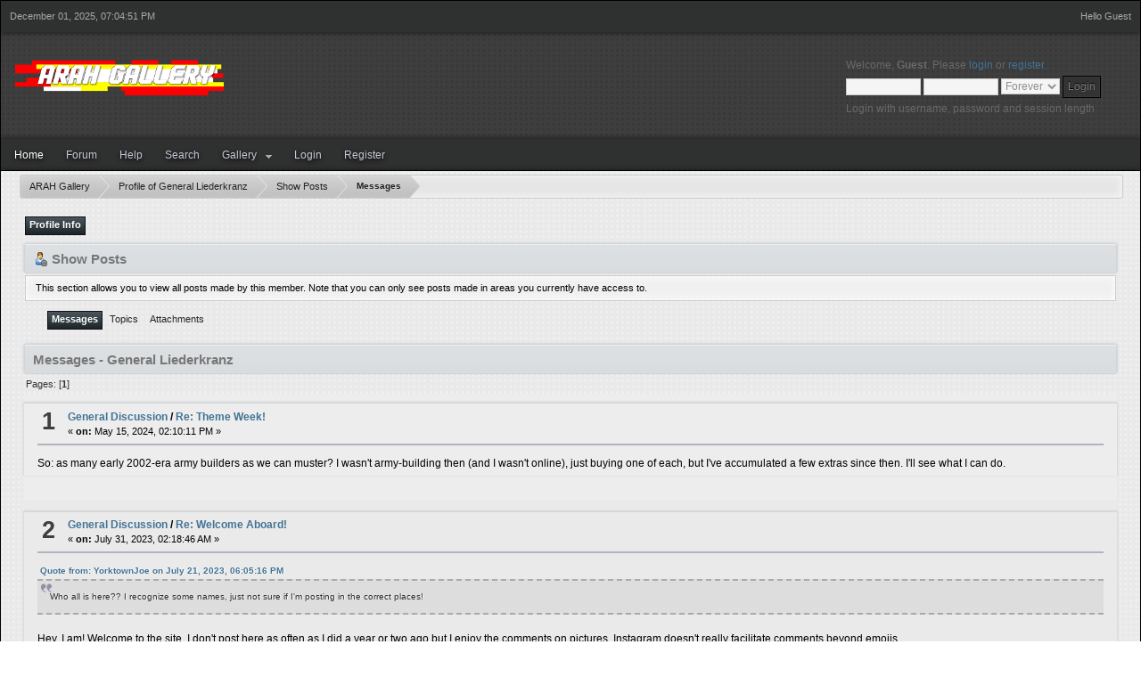

--- FILE ---
content_type: text/html; charset=ISO-8859-1
request_url: http://arahgallery.com/index.php?PHPSESSID=1oume5pi23uddoj4h59mn3g1s1&action=profile;area=showposts;sa=messages;u=598
body_size: 4590
content:
<!DOCTYPE html PUBLIC "-//W3C//DTD XHTML 1.0 Transitional//EN" "http://www.w3.org/TR/xhtml1/DTD/xhtml1-transitional.dtd">
<html xmlns="http://www.w3.org/1999/xhtml">
<head>
	<link rel="stylesheet" type="text/css" href="http://arahgallery.com/Themes/Softer/css/index.css?fin20" />
	<link rel="stylesheet" type="text/css" href="http://arahgallery.com/Themes/default/css/webkit.css" />
	<script type="text/javascript" src="https://ajax.googleapis.com/ajax/libs/jquery/2.0.2/jquery.min.js"></script>
	<script type="text/javascript" src="http://arahgallery.com/Themes/Softer/scripts/dropdown.js"></script>
	<script type="text/javascript" src="http://arahgallery.com/Themes/Softer/scripts/jquery_menu.js"></script>
	<script type="text/javascript" src="http://arahgallery.com/Themes/default/scripts/script.js?fin20"></script>
	<script type="text/javascript" src="http://arahgallery.com/Themes/Softer/scripts/theme.js?fin20"></script>
	    <script type="text/javascript"><!-- // --><![CDATA[
                    function show(layerid) 
                      {
                       if (document.getElementById)  // IE and NS6
                          {
                           elm=document.getElementById(layerid)
                           if(elm.style.visibility=="visible")
                             {
                              elm.style.visibility="hidden"
                             }
                           else
                            {
                             elm.style.visibility="visible"
                            }
                          }
                       if(document.layers) 
                         {
                          obj=eval("document."+layerid)
                          if(obj.visibility=="show")
                            {
                              obj.visibility="hide"
                            }
                          else
                            {
                             obj.visibility="show"
                            }
                          }
                   }                    
                    // ]]>
                    </script>
	<script type="text/javascript"><!-- // --><![CDATA[
		var smf_theme_url = "http://arahgallery.com/Themes/Softer";
		var smf_default_theme_url = "http://arahgallery.com/Themes/default";
		var smf_images_url = "http://arahgallery.com/Themes/Softer/images";
		var smf_scripturl = "http://arahgallery.com/index.php?PHPSESSID=1oume5pi23uddoj4h59mn3g1s1&amp;";
		var smf_iso_case_folding = false;
		var smf_charset = "ISO-8859-1";
		var ajax_notification_text = "Loading...";
		var ajax_notification_cancel_text = "Cancel";
	// ]]></script>
	<meta http-equiv="Content-Type" content="text/html; charset=ISO-8859-1" />
	<meta name="description" content="Show Posts - General Liederkranz" />
	<meta name="keywords" content="ARAH, GI JOE, dioramas" />
	<title>Show Posts - General Liederkranz</title>
	<link rel="help" href="http://arahgallery.com/index.php?PHPSESSID=1oume5pi23uddoj4h59mn3g1s1&amp;action=help" />
	<link rel="search" href="http://arahgallery.com/index.php?PHPSESSID=1oume5pi23uddoj4h59mn3g1s1&amp;action=search" />
	<link rel="contents" href="http://arahgallery.com/index.php?PHPSESSID=1oume5pi23uddoj4h59mn3g1s1&amp;" />
	<link rel="alternate" type="application/rss+xml" title="ARAH Gallery - RSS" href="http://arahgallery.com/index.php?PHPSESSID=1oume5pi23uddoj4h59mn3g1s1&amp;type=rss;action=.xml" />
	<link rel="stylesheet" type="text/css" id="portal_css" href="http://arahgallery.com/Themes/default/css/portal.css" />
	<script type="text/javascript" src="http://arahgallery.com/Themes/default/scripts/portal.js?237"></script>
	<script type="text/javascript"><!-- // --><![CDATA[
		var sp_images_url = "http://arahgallery.com/Themes/default/images/sp";
		var sp_script_url = "http://arahgallery.com/index.php?PHPSESSID=1oume5pi23uddoj4h59mn3g1s1&amp;";
		function sp_collapseBlock(id)
		{
			mode = document.getElementById("sp_block_" + id).style.display == "" ? 0 : 1;
			document.cookie = "sp_block_" + id + "=" + (mode ? 0 : 1);
			document.getElementById("sp_collapse_" + id).src = smf_images_url + (mode ? "/collapse.gif" : "/expand.gif");
			document.getElementById("sp_block_" + id).style.display = mode ? "" : "none";
		}
		function sp_collapseSide(id)
		{
			var sp_sides = new Array();
			sp_sides[1] = "sp_left";
			sp_sides[4] = "sp_right";
			mode = document.getElementById(sp_sides[id]).style.display == "" ? 0 : 1;
			document.cookie = sp_sides[id] + "=" + (mode ? 0 : 1);
			document.getElementById("sp_collapse_side" + id).src = sp_images_url + (mode ? "/collapse.png" : "/expand.png");
			document.getElementById(sp_sides[id]).style.display = mode ? "" : "none";
		}
		window.addEventListener("load", sp_image_resize, false);
	// ]]></script>

</head>
<body>
<div id="wrapper" style="width: 100%">
	<div id="topbar">
		<div class="time_top">
			December 01, 2025, 07:04:51 PM
		</div>
		<div class="admin_top">
		Hello&nbsp;Guest
		</div>
	</div>
	<div id="header">
		<div id="top_section">
			<h1 class="forumtitle">
				<a href="http://arahgallery.com/index.php?PHPSESSID=1oume5pi23uddoj4h59mn3g1s1&amp;"><img src="http://arahgallery.com/images/logo.png" onmouseover="$(this).fadeTo('slow', 0.40);" onmouseout="$(this).fadeTo('slow', 0.99);" alt="ARAH Gallery" /></a>
			</h1>
			<div class="usr-info">
				<script type="text/javascript" src="http://arahgallery.com/Themes/default/scripts/sha1.js"></script>
				<form id="guest_form" action="http://arahgallery.com/index.php?PHPSESSID=1oume5pi23uddoj4h59mn3g1s1&amp;action=login2" method="post" accept-charset="ISO-8859-1"  onsubmit="hashLoginPassword(this, '0845cea47c5f4b1c5d8fa2a73e71d327');">
					<div class="info">Welcome, <strong>Guest</strong>. Please <a href="http://arahgallery.com/index.php?PHPSESSID=1oume5pi23uddoj4h59mn3g1s1&amp;action=login">login</a> or <a href="http://arahgallery.com/index.php?PHPSESSID=1oume5pi23uddoj4h59mn3g1s1&amp;action=register">register</a>.</div>
					<input type="text" name="user" size="10" class="input_text" />
					<input type="password" name="passwrd" size="10" class="input_password" />
					<select name="cookielength">
						<option value="60">1 Hour</option>
						<option value="1440">1 Day</option>
						<option value="10080">1 Week</option>
						<option value="43200">1 Month</option>
						<option value="-1" selected="selected">Forever</option>
					</select>
					<input type="submit" value="Login" class="button_submit" /><br />
					<div class="info">Login with username, password and session length</div>
					<input type="hidden" name="hash_passwrd" value="" /><input type="hidden" name="f600704" value="0845cea47c5f4b1c5d8fa2a73e71d327" />
				</form>
		</div></div>
	<br class="clear" /></div>
			<div id="menubar">
				
		<ul class="topnav">
			<li>
				<a class="active firstlevel" href="http://arahgallery.com/index.php?PHPSESSID=1oume5pi23uddoj4h59mn3g1s1&amp;">
                	Home
				</a>
			</li>
			<li>
				<a class="firstlevel" href="http://arahgallery.com/index.php?PHPSESSID=1oume5pi23uddoj4h59mn3g1s1&amp;action=forum">
                	Forum
				</a>
			</li>
			<li>
				<a class="firstlevel" href="http://arahgallery.com/index.php?PHPSESSID=1oume5pi23uddoj4h59mn3g1s1&amp;action=help">
                	Help
				</a>
			</li>
			<li>
				<a class="firstlevel" href="http://arahgallery.com/index.php?PHPSESSID=1oume5pi23uddoj4h59mn3g1s1&amp;action=search">
                	Search
				</a>
			</li>
			<li>
				<a class="firstlevel" href="http://arahgallery.com/index.php?PHPSESSID=1oume5pi23uddoj4h59mn3g1s1&amp;action=gallery">
                	Gallery
				</a>
				<ul class="subnav">
					<li>
						<a href="http://arahgallery.com/index.php?PHPSESSID=1oume5pi23uddoj4h59mn3g1s1&amp;action=gallery;sa=search">
							Search
						</a>
					</li>
					<li>
						<a href="http://arahgallery.com/index.php?PHPSESSID=1oume5pi23uddoj4h59mn3g1s1&amp;action=gallery;sa=stats">
							Stats
						</a>
					</li>
				</ul>
			</li>
			<li>
				<a class="firstlevel" href="http://arahgallery.com/index.php?PHPSESSID=1oume5pi23uddoj4h59mn3g1s1&amp;action=login">
                	Login
				</a>
			</li>
			<li>
				<a class="firstlevel" href="http://arahgallery.com/index.php?PHPSESSID=1oume5pi23uddoj4h59mn3g1s1&amp;action=register">
                	Register
				</a>
			</li>
		</ul>
			</div>
	<div id="content_section">
		<div id="main_content_section">
	<div class="navigate_section">
		<ul>
			<li><div class="lt_wrapper"><div class="lt_last"></div><div class="lt_midle">
				<a href="http://arahgallery.com/index.php?PHPSESSID=1oume5pi23uddoj4h59mn3g1s1&amp;action=forum"><span>ARAH Gallery</span></a>
			</div><div class="lt_first"></div></div></li>
			<li><div class="lt_wrapper"><div class="lt_last"></div><div class="lt_midle">
				<a href="http://arahgallery.com/index.php?PHPSESSID=1oume5pi23uddoj4h59mn3g1s1&amp;action=profile;u=598"><span>Profile of General Liederkranz</span></a>
			</div><div class="lt_first"></div></div></li>
			<li><div class="lt_wrapper"><div class="lt_last"></div><div class="lt_midle">
				<a href="http://arahgallery.com/index.php?PHPSESSID=1oume5pi23uddoj4h59mn3g1s1&amp;action=profile;u=598;area=showposts"><span>Show Posts</span></a>
			</div><div class="lt_first"></div></div></li>
			<li class="last"><div class="lt_wrapper"><div class="lt_last"></div><div class="lt_midle">
				<a href="http://arahgallery.com/index.php?PHPSESSID=1oume5pi23uddoj4h59mn3g1s1&amp;action=profile;u=598;area=showposts;sa=messages"><span>Messages</span></a>
			</div><div class="lt_first"></div></div></li>
		</ul>
	</div>
	<table id="sp_main">
		<tr>
			<td id="sp_center">
<div id="admin_menu">
	<ul class="dropmenu" id="dropdown_menu_1">
			<li><a class="active firstlevel" href="#"><span class="firstlevel">Profile Info</span></a>
				<ul>
					<li>
						<a href="http://arahgallery.com/index.php?PHPSESSID=1oume5pi23uddoj4h59mn3g1s1&amp;action=profile;area=summary;u=598"><span>Summary</span></a>
					</li>
					<li>
						<a href="http://arahgallery.com/index.php?PHPSESSID=1oume5pi23uddoj4h59mn3g1s1&amp;action=profile;area=statistics;u=598"><span>Show Stats</span></a>
					</li>
					<li>
						<a class="chosen" href="http://arahgallery.com/index.php?PHPSESSID=1oume5pi23uddoj4h59mn3g1s1&amp;action=profile;area=showposts;u=598"><span>Show Posts...</span></a>
						<ul>
							<li>
								<a href="http://arahgallery.com/index.php?PHPSESSID=1oume5pi23uddoj4h59mn3g1s1&amp;action=profile;area=showposts;sa=messages;u=598"><span>Messages</span></a>
							</li>
							<li>
								<a href="http://arahgallery.com/index.php?PHPSESSID=1oume5pi23uddoj4h59mn3g1s1&amp;action=profile;area=showposts;sa=topics;u=598"><span>Topics</span></a>
							</li>
							<li>
								<a href="http://arahgallery.com/index.php?PHPSESSID=1oume5pi23uddoj4h59mn3g1s1&amp;action=profile;area=showposts;sa=attach;u=598"><span>Attachments</span></a>
							</li>
						</ul>
					</li>
				</ul>
			</li>
	</ul>
</div>
<div id="admin_content">
	<div class="cat_bar">
		<h3 class="catbg">
			<span class="ie6_header floatleft"><img src="http://arahgallery.com/Themes/Softer/images/icons/profile_sm.gif" alt="" class="icon" />Show Posts
			</span>
		</h3>
	</div>
	<p class="windowbg description">
		This section allows you to view all posts made by this member. Note that you can only see posts made in areas you currently have access to.
	</p>
	<div id="adm_submenus">
		<ul class="dropmenu">
			<li>
				<a class="active firstlevel" href="http://arahgallery.com/index.php?PHPSESSID=1oume5pi23uddoj4h59mn3g1s1&amp;action=profile;area=showposts;sa=messages;u=598"><span class="firstlevel">Messages</span></a>
			</li>
			<li>
				<a class="firstlevel" href="http://arahgallery.com/index.php?PHPSESSID=1oume5pi23uddoj4h59mn3g1s1&amp;action=profile;area=showposts;sa=topics;u=598"><span class="firstlevel">Topics</span></a>
			</li>
			<li>
				<a class="firstlevel" href="http://arahgallery.com/index.php?PHPSESSID=1oume5pi23uddoj4h59mn3g1s1&amp;action=profile;area=showposts;sa=attach;u=598"><span class="firstlevel">Attachments</span></a>
			</li>
		</ul>
	</div><br class="clear" />
	<script type="text/javascript" src="http://arahgallery.com/Themes/default/scripts/profile.js"></script>
	<script type="text/javascript"><!-- // --><![CDATA[
		disableAutoComplete();
	// ]]></script>
		<div class="cat_bar">
			<h3 class="catbg">
				Messages - General Liederkranz
			</h3>
		</div>
		<div class="pagesection">
			<span>Pages: [<strong>1</strong>] </span>
		</div>
		<div class="topic">
			<div class="windowbg core_posts">
				<span class="topslice"><span></span></span>
				<div class="content">
					<div class="counter">1</div>
					<div class="topic_details">
						<h5><strong><a href="http://arahgallery.com/index.php?PHPSESSID=1oume5pi23uddoj4h59mn3g1s1&amp;board=1.0">General Discussion</a> / <a href="http://arahgallery.com/index.php?PHPSESSID=1oume5pi23uddoj4h59mn3g1s1&amp;topic=7.msg53#msg53">Re: Theme Week!</a></strong></h5>
						<span class="smalltext">&#171;&nbsp;<strong>on:</strong> May 15, 2024, 02:10:11 PM&nbsp;&#187;</span>
					</div>
					<div class="list_posts">
					So: as many early 2002-era army builders as we can muster? I wasn&#039;t army-building then (and I wasn&#039;t online), just buying one of each, but I&#039;ve accumulated a few extras since then. I&#039;ll see what I can do. 
					</div>
				</div>
				<br class="clear" />
				<span class="botslice"><span></span></span>
			</div>
		</div>
		<div class="topic">
			<div class="windowbg2 core_posts">
				<span class="topslice"><span></span></span>
				<div class="content">
					<div class="counter">2</div>
					<div class="topic_details">
						<h5><strong><a href="http://arahgallery.com/index.php?PHPSESSID=1oume5pi23uddoj4h59mn3g1s1&amp;board=1.0">General Discussion</a> / <a href="http://arahgallery.com/index.php?PHPSESSID=1oume5pi23uddoj4h59mn3g1s1&amp;topic=2.msg47#msg47">Re: Welcome Aboard!</a></strong></h5>
						<span class="smalltext">&#171;&nbsp;<strong>on:</strong> July 31, 2023, 02:18:46 AM&nbsp;&#187;</span>
					</div>
					<div class="list_posts">
					<div class="quoteheader"><div class="topslice_quote"><a href="http://arahgallery.com/index.php?PHPSESSID=1oume5pi23uddoj4h59mn3g1s1&amp;topic=2.msg46#msg46">Quote from: YorktownJoe on July 21, 2023, 06:05:16 PM</a></div></div><blockquote class="bbc_standard_quote">Who all is here?? I recognize some names, just not sure if I&#039;m posting in the correct places!<br /></blockquote><div class="quotefooter"><div class="botslice_quote"></div></div><br />Hey, I am! Welcome to the site. I don&#039;t post here as often as I did a year or two ago but I enjoy the comments on pictures. Instagram doesn&#039;t really facilitate comments beyond emojis.
					</div>
				</div>
				<br class="clear" />
				<span class="botslice"><span></span></span>
			</div>
		</div>
		<div class="pagesection" style="margin-bottom: 0;">
			<span>Pages: [<strong>1</strong>] </span>
		</div>
</div>
			</td>
		</tr>
	</table>
		</div>
	</div>
	<div id="footer_section"><div class="frame">
		<div id="quicknav">
			<ul>
				<li><a class="social_icon rss" href="http://arahgallery.com/index.php?PHPSESSID=1oume5pi23uddoj4h59mn3g1s1&amp;action=.xml;type=rss" target="_blank"></a></li>
							
			</ul>	
		</div>
		<ul class="reset">
			<li class="copyright" style="line-height: 1.5em;">
			<span class="smalltext" style="display: inline; visibility: visible; font-family: Verdana, Arial, sans-serif;"><a href="http://arahgallery.com/index.php?PHPSESSID=1oume5pi23uddoj4h59mn3g1s1&amp;action=credits" title="Simple Machines Forum" target="_blank" class="new_win">SMF 2.0.14</a> |
 <a href="http://www.simplemachines.org/about/smf/license.php" title="License" target="_blank" class="new_win">SMF &copy; 2017</a>, <a href="http://www.simplemachines.org" title="Simple Machines" target="_blank" class="new_win">Simple Machines</a><br /><a href="https://simpleportal.net/" target="_blank" class="new_win">SimplePortal 2.3.7 &copy; 2008-2025, SimplePortal</a>
			</span></li>
			<li class="copyright" style="line-height: 1.5em;" id="lgf"><a href="javascript:show('logooff_copyright')">Softer</a> by <a href="http://www.smftricks.com" target="_blank" class="new_win">SMF Tricks</a></li>
			<li class="copyright" style="line-height: 1.5em;">ARAH Gallery &copy; </li>
			<li><a id="button_xhtml" href="http://validator.w3.org/check?uri=referer" target="_blank" class="new_win" title="Valid XHTML 1.0!"><span>XHTML</span></a></li>
			<li><a id="button_rss" href="http://arahgallery.com/index.php?PHPSESSID=1oume5pi23uddoj4h59mn3g1s1&amp;action=.xml;type=rss" class="new_win"><span>RSS</span></a></li>
			<li class="last"><a id="button_wap2" href="http://arahgallery.com/index.php?PHPSESSID=1oume5pi23uddoj4h59mn3g1s1&amp;wap2" class="new_win"><span>WAP2</span></a></li>
		</ul>
	</div></div>
</div>
		<div id="logooff_copyright">
			<div class="popup">
				<a href="javascript:show('logooff_copyright')"><span class="closepopup">X</span></a>
				<table>
					<tr>
						<td colspan="2"><strong>Template Copyrights</strong><hr /></td>
					</tr>
					<tr>
						<td class="popup_list">Terms of use:</td>
						<td>Please read our Terms of Use on SMF Hispano. <a href="http://smfhispano.net/index.php?page=TOS">Go there</a></td>
					</tr>
					<tr>
						<td class="popup_list">Template name:</td>
						<td>Softer</td>
					</tr>
					<tr>
						<td colspan="2"><br /><strong>Credits</strong><hr /></td>
					</tr>
					<tr>
						<td class="popup_list">Author:</td>
						<td>SMF Hispano &copy; Diego Andr&eacute;s</td>
					</tr>
				</table>
			</div>
		</div>
</body></html>

--- FILE ---
content_type: text/css
request_url: http://arahgallery.com/Themes/Softer/css/index.css?fin20
body_size: 21176
content:
/* Styles for the general looks for the Curve theme.
------------------------------------------------------- */
/* Normal, standard links. */
a:link, a:visited
{
	color: #417394;
	text-decoration: none;
}
a:hover
{
	text-decoration: underline;
	cursor: pointer;
}
/* Links that open in a new window. */
a.new_win:link, a.new_win:visited
{
	color: #417394;
	text-decoration: none;
}
a.new_win:hover
{
	text-decoration: underline;
}
/* Tables should show empty cells. */
table
{
	empty-cells: show;
	border-collapse: separate;
	border-spacing: 0;
}
/* Set a fontsize that will look the same in all browsers. */
body
{
	background: url("../images/theme/bg.png") repeat;
	font: 78%/130% "Verdana", "Arial", "Helvetica", sans-serif;
	margin: 0 auto;
	padding-bottom: 10px;
}
/* Help popups require a different styling of the body element. */
body#help_popup
{
	padding: 1em;
}
/* use dark grey for the text, leaving #000 for headers etc */
body
{
	color: #696969;
}
td, th, tr
{
	color: #333333;
}
/* This division wraps the entire forum when a forum width is set. */
div#wrapper
{
	margin: 0 auto;
	min-width: 764px;
	max-width: 2300px;
}
/* lets give all forms zero padding/margins */
form
{
	padding: 0;
	margin: 0;
}
/* We can style the different types of input buttons to be uniform throughout different browsers and their color themes.
	.button_submit - covers input[type=submit], input[type=button], button[type=submit] and button[type=button] in all browsers
	.button_reset  - covers input[type=reset] and button[type=reset] throughout all browsers
	.input_check	- covers input[type=checkbox] throughout all browsers
	.input_radio	- covers input[type=radio] throughout all browsers
	.input_text	 - covers input[type=text] throughout all browsers
	.input_file	 - covers input[type=file] throughout all browsers
*/
input, button, select, textarea
{
	font: 95%/115% verdana, Helvetica, sans-serif;
	color: #909090;
	background: #f5f5f5;
	border: 1px solid #ccc;
	padding: 2px;
}
/* Select elements look horrible with the extra padding, so leave them unpadded. */
select
{
	padding: 0;
}
/* Add some padding to the options instead. */
select option
{
	padding: 1px;
}
/* The font size of textareas should be just a little bit larger. */
textarea
{
	font: 100%/130% verdana, Helvetica, sans-serif;
}
/* Buttons should be styled a bit differently, in order to make them look more button'ish. */
.button_submit, .button_reset
{
	background: #333;
	border: 1px solid #000;
	box-shadow: 0 0 1px rgba(255,255,255,0.3) inset;
	cursor: pointer;
	font-weight: normal;
	color: #777;
	text-shadow: 0 -1px 0 #000;
	padding: 5px;
}
input:hover, textarea:hover, button:hover, select:hover
{
	border: 1px solid #000;
}
.button_submit:hover, .button_reset:hover
{
	border: 1px solid #111;
	background: #222;
	color: #eee;
}
input:focus, textarea:focus, button:focus, select:focus
{
	border: 1px solid #676767;
}
/* All input elements that are checkboxes or radio buttons shouldn't have a border around them. */
input.input_check, input.input_radio
{
	border: none;
	background: none;
}
h3.catbg input.input_check
{
	margin: 9px 7px 0 7px;
}
/* Give disabled text input elements a different background color. */
input[disabled].input_text
{
	background-color: #eee;
}
/* Standard horizontal rule.. ([hr], etc.) */
hr, .hrcolor
{
	height: 1px;
	border: 0;
	color: #ccc;
	background-color: #ccc;
}
.newhr
{
	height: 10px;
	margin-left: 10px;
	margin-right: 26px;
	border: none;
	color: #ccc;
	background: url(../images/theme/dotccc.gif) repeat-x bottom;
	position: relative;
	top: -3px;
}
/* By default set the color on these tags as #000. */
h1, h2, h3, h4, h5, h6
{
	color: #000;
	font-size: 1em;
	margin: 0;
	padding: 0;
}
/* Fieldsets are used to group elements. */
fieldset
{
	border: 1px solid #c4c4c4;
	padding: 1em;
	margin: 0 0 0.5em 0;
}
fieldset legend
{
	font-weight: bold;
	color: #444;
}
/* No image should have a border when linked. */
a img
{
	border: 0;
}
/* Define strong as bold, and em as italics */
strong
{
	font-weight: bold;
}
em
{
	font-style: italic;
}
/* Alternative for u tag */
.underline
{
	text-decoration: underline;
}
/* Common classes to easy styling.
------------------------------------------------------- */
.floatright
{
	float: right;
}
.floatleft
{
	float: left;
}
.flow_auto
{
	overflow: auto;
}
.flow_hidden
{
	overflow: hidden;
}
.flow_hidden .windowbg, .flow_hidden .windowbg2
{
	margin-top: 2px;
}
.clear
{
	clear: both;
}
.clear_left
{
	clear: left;
}
.clear_right
{
	clear: right;
}
/* Default font sizes: small (8pt), normal (10pt), and large (14pt). */
.smalltext, tr.smalltext th
{
	font-size: 0.85em;
	font-family: verdana, sans-serif;
}
.middletext
{
	font-size: 0.9em;
	line-height: 1em;
	font-family: verdana, sans-serif;
}
.normaltext
{
	font-size: 1em;
	line-height: 1.2em;
}
.largetext
{
	font-size: 1.4em;
}
.centertext
{
	margin: 0 auto;
	text-align: center;
}
.righttext
{
	margin-left: auto;
	margin-right: 0;
	text-align: right;
}
.lefttext
{
	margin-left: 0;
	margin-right: auto;
	text-align: left;
}
.double_height
{
	line-height: 2em;
}
/* some common padding styles */
.padding
{
	padding: 0.7em;
}
.main_section, .lower_padding
{
	padding-bottom: 0.5em;
}
/* a quick reset list class. */
ul.reset, ul.reset li
{
	padding: 0;
	margin: 0;
	list-style: none;
}
/* Some BBC related styles.
------------------------------------------------------- */
/* A quote, perhaps from another post. */
blockquote.bbc_standard_quote, blockquote.bbc_alternate_quote
{
	font-size: x-small;
	color: #2f2f2f;
	text-shadow: 1px 0 1px #fff;
	line-height: 1.4em;
	background: url(../images/theme/quote.png) 0.1em 0.1em no-repeat;
	border-top: 2px dashed #aaa;
	border-bottom: 2px dashed #aaa;
	padding: 1.1em 1.4em;
	margin: 0.1em 0 0.3em 0;
	overflow: auto;
}
/* Alterate blockquote stylings */
blockquote.bbc_standard_quote
{
	background-color: #ddd;
}
blockquote.bbc_alternate_quote
{
	background-color: #eee;
}
/* A code block - maybe PHP ;). */
code.bbc_code
{
	display: block;
	font-family: "dejavu sans mono", "monaco", "lucida console", "courier new", monospace;
	font-size: x-small;
	background: #ddd;
	border-top: 2px dashed #666;
	border-bottom: 2px dashed #666;
	line-height: 1.5em;
	padding: 3px 1em;
	overflow: auto;
	white-space: nowrap;
	/* Show a scrollbar after about 24 lines. */
	max-height: 24em;
}
/* The "Quote:" and "Code:" header parts... */
.codeheader
{
	color: #666;
	font-size: x-small;
	font-weight: bold;
	padding: 0 0.3em;
}
.quoteheader
{
	color: #2f2f2f;
	text-shadow: 1px 0 1px #fff;
	font-size: x-small;
	font-weight: bold;
	padding: 0 0.3em;
}
/* For links to change the code stuff... */
.codeoperation
{
	font-weight: normal;
}
/* Styling for BBC tags */
.bbc_link:link, .bbc_link:visited
{
	border-bottom: 1px solid #A8B6CF;
}
.bbc_link:hover
{
	text-decoration: none;
	border-bottom: 1px solid #346;
}
.bbc_size
{
	line-height: 1.4em;
}
.bbc_color a
{
	color: inherit;
}
.bbc_img
{
	border: 0;
}
.bbc_table
{
	font: inherit;
	color: inherit;
}
.bbc_table td
{
	font: inherit;
	color: inherit;
	vertical-align: top;
}
.bbc_u
{
	text-decoration: underline;
}
.bbc_list
{
	text-align: left;
}
.bbc_tt
{
	font-family: "dejavu sans mono", "monaco", "lucida console", "courier new", monospace;
}
/* Generally, those [?] icons.  This makes your cursor a help icon. */
.help
{
	cursor: help;
}
/* /me uses this a lot. (emote, try typing /me in a post.) */
.meaction
{
	color: red;
}
/* Highlighted text - such as search results. */
.highlight
{
	font-weight: bold;
	color: #ff7200 !important;
	font-size: 1.1em;
}
/* A more discreet highlight color, for selected membergroups etc. */
.highlight2
{
	background-color: #D1E1EF;
	color: #000 !important;
}
/* Generic, mostly color-related, classes.
------------------------------------------------------- */
.titlebg, .titlebg2, tr.titlebg th, tr.titlebg td, tr.titlebg2 td
{
	color: #777777;
	font-family: arial, helvetica, sans-serif;
	font-size: 1.1em;
	font-weight: bold;
	filter: progid: DXImageTransform.Microsoft.gradient(startColorstr = '#4f4f4f', endColorstr = '#424242');
	/*INNER ELEMENTS MUST NOT BREAK THIS ELEMENTS BOUNDARIES*/
	/*Element must have a height (not auto)*/
	/*All filters must be placed together*/
	-ms-filter: "progid: DXImageTransform.Microsoft.gradient(startColorstr = '#4f4f4f', endColorstr = '#424242')";
	/*Element must have a height (not auto)*/
	/*All filters must be placed together*/
	background-image: -moz-linear-gradient(top, #4f4f4f, #424242);
	background-image: -ms-linear-gradient(top, #4f4f4f, #424242);
	background-image: -o-linear-gradient(top, #4f4f4f, #424242);
	background-image: -webkit-gradient(linear, center top, center bottom, from(#4f4f4f), to(#424242));
	background-image: -webkit-linear-gradient(top, #4f4f4f, #424242);
	background-image: linear-gradient(top, #4f4f4f, #424242);
	/*--IE9 DOES NOT SUPPORT GRADIENT BACKGROUNDS--*/
}
.catbg, .catbg2, tr.catbg td, tr.catbg2 td, tr.catbg th, tr.catbg2 th
{
	color: #777777;
	font-family: arial, helvetica, sans-serif;
	font-size: 1.1em;
	font-weight: bold;
	filter: progid: DXImageTransform.Microsoft.gradient(startColorstr = '#dee1e4', endColorstr = '#d9dcde');
	/*INNER ELEMENTS MUST NOT BREAK THIS ELEMENTS BOUNDARIES*/
	/*Element must have a height (not auto)*/
	/*All filters must be placed together*/
	-ms-filter: "progid: DXImageTransform.Microsoft.gradient(startColorstr = '#dee1e4', endColorstr = '#d9dcde')";
	/*Element must have a height (not auto)*/
	/*All filters must be placed together*/
	background-image: -moz-linear-gradient(top, #dee1e4, #d9dcde);
	background-image: -ms-linear-gradient(top, #dee1e4, #d9dcde);
	background-image: -o-linear-gradient(top, #dee1e4, #d9dcde);
	background-image: -webkit-gradient(linear, center top, center bottom, from(#dee1e4), to(#d9dcde));
	background-image: -webkit-linear-gradient(top, #dee1e4, #d9dcde);
	background-image: linear-gradient(top, #dee1e4, #d9dcde);
	/*--IE9 DOES NOT SUPPORT GRADIENT BACKGROUNDS--*/
}
/* adjust the table versions of headers */
tr.titlebg th, tr.titlebg2 th, td.titlebg, td.titlebg2, tr.catbg th, tr.catbg2 th, td.catbg, td.catbg2
{
	padding: 0 6px;
}
tr.titlebg th a:link, tr.titlebg th a:visited, tr.titlebg2 td a:link, tr.titlebg2 td a:visited
{
	color: #777777;
}
tr.catbg th a:link, tr.catbg th a:visited, tr.catbg2 td a:link, tr.catbg2 td a:visited
{
	color: #777777;
}
.catbg select
{
	height: 1.5em;
	font-size: 0.85em;
}
/* Alternating backgrounds for posts, and several other sections of the forum. */
.windowbg, #preview_body
{
	color: #000;
	background-color: #ededed;
}
.windowbg2
{
	color: #000;
	background-color: #ebeaea;
}
.windowbg3
{
	color: #000;
	background-color: #cacdd3;
}
/* the page navigation area */
.pagesection
{
	font-size: 0.9em;
	padding: 0.2em;
	overflow: hidden;
	margin-bottom: 1px;
}
div.pagesection div.floatright input
{
	margin-top: 3px;
}
.pagelinks
{
	padding: 0.6em 0 0.4em 0;
}
/* Colors for background of posts requiring approval */
.approvebg
{
	color: #000;
	background-color: #ffeaea;
}
.approvebg2
{
	color: #000;
	background-color: #fff2f2;
}
/* Color for background of *topics* requiring approval */
.approvetbg
{
	color: #000;
	background-color: #e4a17c;
}
.approvetbg2
{
	color: #000;
	background-color: #f3bd9f;
}
/* Sticky topics get a different background */
.stickybg
{
	background: #e8d8cf;
}
.stickybg2
{
	background: #f2e3d9;
}
/* Locked posts get a different shade, too! */
.lockedbg
{
	background: #d4dce2;
	font-style: italic;
}
.lockedbg2
{
	background: #d8e1e7;
	font-style: italic;
}
/* Posts and personal messages displayed throughout the forum. */
.post, .personalmessage
{
	overflow: auto;
	line-height: 1.4em;
	padding: 0.1em 0;
}
/* All the signatures used in the forum.  If your forum users use Mozilla, Opera, or Safari, you might add max-height here ;). */
.signature, .attachments
{
	width: 98%;
	overflow: auto;
	clear: right;
	padding: 1em 0 3px 0;
	border-top: 1px solid #aaa;
	line-height: 1.4em;
	font-size: 0.85em;
}
.custom_fields_above_signature
{
	width: 98%;
	clear: right;
	padding: 1em 0 3px 0;
	border-top: 1px solid #aaa;
	line-height: 1.4em;
	font-size: 0.85em;
}
/* Sometimes there will be an error when you post */
.error
{
	color: red;
}
/* Messages that somehow need to attract the attention. */
.alert
{
	color: red;
}
/* Calendar colors for birthdays, events and holidays */
.birthday
{
	color: #920ac4;
}
.event
{
	color: #078907;
}
.holiday
{
	color: #000080;
}
/* Colors for warnings */
.warn_mute
{
	color: red;
}
.warn_moderate
{
	color: #ffa500;
}
.warn_watch, .success
{
	color: green;
}
a.moderation_link, a.moderation_link:visited
{
	color: red;
	font-weight: bold;
}
.openid_login
{
	background: white url(../images/openid.gif) no-repeat;
	padding-left: 18px;
}
/* a descriptive style */
.description, .description_board, .plainbox
{
	padding: 0.5em 1em;
	font-size: 0.9em;
	line-height: 1.4em;
	border: 1px solid #ccc;
	background: #f0f0f0;
	-moz-box-shadow: inset 0px 0px 10px #fff;
	-webkit-box-shadow: inset 0px 0px 10px #fff;
	box-shadow: inset 0px 0px 10px #fff;
	/*Inner elements should not cover inner shadows*/
	/*IE 7 AND 8 DO NOT SUPPORT INSET SHADOWS*/
	margin: 0.2em 1px 1em 1px;
}
.descriptionnews
{
	font-size: 0.9em;
	line-height: 1.4em;
	border: 2px dashed #9e9e9e;
	border-right: none;
	border-left: none;
	background: #e9ebec;
	margin: 0 1px 1em 1px;
	color: #1a1a1a;
}
.description_board
{
	margin: 1em 1px 0 1px;
}
/* an informative style */
.information
{
	padding: 0.5em 1em;
	font-size: 0.9em;
	line-height: 1.3em;
	border: 1px solid #ccc;
	background: #fff;
	margin: 0.2em 1px 1em 1px;
}
.information p
{
	padding: 1em;
	margin: 0;
}
p.para2
{
	padding: 1em 0 3.5em 0;
	margin: 0;
}
/* AJAX notification bar
------------------------------------------------------- */
#ajax_in_progress
{
	background: url(../images/theme/loadingbar.png) repeat-x;
	color: #f96f00;
	text-align: center;
	font-size: 16pt;
	padding: 8px;
	width: 100%;
	height: 66px;
	line-height: 25px;
	position: fixed;
	top: 0;
	left: 0;
}
#ajax_in_progress a
{
	color: orange;
	text-decoration: underline;
	font-size: smaller;
	float: right;
	margin-right: 20px;
}
/* Lists with settings use these a lot.
------------------------------------------------------- */
dl.settings
{
	clear: right;
	overflow: auto;
	margin: 0 0 10px 0;
	padding: 0;
}
dl.settings dt
{
	width: 40%;
	float: left;
	margin: 0 0 10px 0;
	padding: 0;
	clear: both;
}
dl.settings dt.settings_title
{
	width: 100%;
	float: none;
	margin: 0 0 10px 0;
	padding: 5px 0 0 0;
	font-weight: bold;
	clear: both;
}
dl.settings dt.windowbg
{
	width: 98%;
	float: left;
	margin: 0 0 3px 0;
	padding: 0 0 5px 0;
	clear: both;
}
dl.settings dd
{
	width: 56%;
	float: right;
	overflow: auto;
	margin: 0 0 3px 0;
	padding: 0;
}
dl.settings img
{
	margin: 0 10px 0 0;
}
/* help icons */
dl.settings dt a img
{
	position: relative;
	top: 2px;
}
/* Styles for rounded headers.
------------------------------------------------------- */
h3.catbg, h3.catbg2, h3.titlebg, h4.titlebg, h4.catbg
{
	overflow: hidden;
	height: 31px;
	line-height: 31px;
	font-size: 1.2em;
	font-weight: bold;
}
h3.catbg a:link, h3.catbg a:visited, h4.catbg a:link, h4.catbg a:visited, h3.catbg, .table_list tbody.header td, .table_list tbody.header td a
{
	color: #777777;
}
h3.catbg2 a, h3.catbg2
{
	color: #888;
}
h3.catbg a:hover, h4.catbg a:hover, .table_list tbody.header td a:hover
{
	color: #888;
	text-decoration: underline;
}
h3.catbg2 a:hover
{
	color: #fff;
	text-decoration: none;
}
h3.titlebg a, h3.titlebg, h4.titlebg, h4.titlebg a
{
	color: #ccc;
}
h3.titlebg a:hover, h4.titlebg a:hover
{
	color: #888;
	text-decoration: none;
}
h3.catbg img.icon, h4.titlebg img.icon
{
	vertical-align: middle;
	margin: -2px 5px 0 0;
}
h4.catbg a.toggle img
{
	vertical-align: middle;
	margin: -2px 5px 0 5px;
}
h4.catbg, h4.catbg2 , h3.catbg , h3.catbg2 , .table_list tbody.header td.catbg
{
	filter: progid: DXImageTransform.Microsoft.gradient(startColorstr = '#dee1e4', endColorstr = '#d9dcde');
	/*INNER ELEMENTS MUST NOT BREAK THIS ELEMENTS BOUNDARIES*/
	/*Element must have a height (not auto)*/
	/*All filters must be placed together*/
	-ms-filter: "progid: DXImageTransform.Microsoft.gradient(startColorstr = '#dee1e4', endColorstr = '#d9dcde')";
	/*Element must have a height (not auto)*/
	/*All filters must be placed together*/
	background-image: -moz-linear-gradient(top, #dee1e4, #d9dcde);
	background-image: -ms-linear-gradient(top, #dee1e4, #d9dcde);
	background-image: -o-linear-gradient(top, #dee1e4, #d9dcde);
	background-image: -webkit-gradient(linear, center top, center bottom, from(#dee1e4), to(#d9dcde));
	background-image: -webkit-linear-gradient(top, #dee1e4, #d9dcde);
	background-image: linear-gradient(top, #dee1e4, #d9dcde);
	/*--IE9 DOES NOT SUPPORT GRADIENT BACKGROUNDS--*/
	-webkit-border-radius: 3px;
    -moz-border-radius: 3px;
    border-radius: 3px; 
	padding-right: 9px;
}
h4.titlebg, h3.titlebg
{
	filter: progid: DXImageTransform.Microsoft.gradient(startColorstr = '#4f4f4f', endColorstr = '#424242');
	/*INNER ELEMENTS MUST NOT BREAK THIS ELEMENTS BOUNDARIES*/
	/*Element must have a height (not auto)*/
	/*All filters must be placed together*/
	-ms-filter: "progid: DXImageTransform.Microsoft.gradient(startColorstr = '#4f4f4f', endColorstr = '#424242')";
	/*Element must have a height (not auto)*/
	/*All filters must be placed together*/
	background-image: -moz-linear-gradient(top, #4f4f4f, #424242);
	background-image: -ms-linear-gradient(top, #4f4f4f, #424242);
	background-image: -o-linear-gradient(top, #4f4f4f, #424242);
	background-image: -webkit-gradient(linear, center top, center bottom, from(#4f4f4f), to(#424242));
	background-image: -webkit-linear-gradient(top, #4f4f4f, #424242);
	background-image: linear-gradient(top, #4f4f4f, #424242);
	/*--IE9 DOES NOT SUPPORT GRADIENT BACKGROUNDS--*/
	padding-right: 9px;
}
h4.titlebg img.icon
{
	float: left;
	margin: 5px 8px 0 0;
}
div.cat_bar
{
	filter: progid: DXImageTransform.Microsoft.gradient(startColorstr = '#dee1e4', endColorstr = '#d9dcde');
	/*INNER ELEMENTS MUST NOT BREAK THIS ELEMENTS BOUNDARIES*/
	/*Element must have a height (not auto)*/
	/*All filters must be placed together*/
	-ms-filter: "progid: DXImageTransform.Microsoft.gradient(startColorstr = '#dee1e4', endColorstr = '#d9dcde')";
	/*Element must have a height (not auto)*/
	/*All filters must be placed together*/
	background-image: -moz-linear-gradient(top, #dee1e4, #d9dcde);
	background-image: -ms-linear-gradient(top, #dee1e4, #d9dcde);
	background-image: -o-linear-gradient(top, #dee1e4, #d9dcde);
	background-image: -webkit-gradient(linear, center top, center bottom, from(#dee1e4), to(#d9dcde));
	background-image: -webkit-linear-gradient(top, #dee1e4, #d9dcde);
	background-image: linear-gradient(top, #dee1e4, #d9dcde);
	/*--IE9 DOES NOT SUPPORT GRADIENT BACKGROUNDS--*/
	-webkit-box-shadow: 0px -1px 2px 1px #d2d6d8;
	-moz-box-shadow: 0px -1px 2px 1px #d2d6d8;
	box-shadow: 0px -1px 2px 1px #d2d6d8;
	border-top: 1px solid #eee;
	border-right: 1px solid #d2d5d7;
	border-left: 1px solid #d2d5d7;
	border-bottom: 1px solid #d2d5d7;
	padding-left: 9px;
	height: 31px;
	overflow: hidden;
    margin-bottom: 1px;
    -webkit-border-radius: 3px;
    -moz-border-radius: 3px;
    border-radius: 3px; 
}
div.title_bar
{
	filter: progid: DXImageTransform.Microsoft.gradient(startColorstr = '#4f4f4f', endColorstr = '#424242');
	/*INNER ELEMENTS MUST NOT BREAK THIS ELEMENTS BOUNDARIES*/
	/*Element must have a height (not auto)*/
	/*All filters must be placed together*/
	-ms-filter: "progid: DXImageTransform.Microsoft.gradient(startColorstr = '#4f4f4f', endColorstr = '#424242')";
	/*Element must have a height (not auto)*/
	/*All filters must be placed together*/
	background-image: -moz-linear-gradient(top, #4f4f4f, #424242);
	background-image: -ms-linear-gradient(top, #4f4f4f, #424242);
	background-image: -o-linear-gradient(top, #4f4f4f, #424242);
	background-image: -webkit-gradient(linear, center top, center bottom, from(#4f4f4f), to(#424242));
	background-image: -webkit-linear-gradient(top, #4f4f4f, #424242);
	background-image: linear-gradient(top, #4f4f4f, #424242);
	/*--IE9 DOES NOT SUPPORT GRADIENT BACKGROUNDS--*/
	border-radius: 3px;
	border-top: 1px solid #000000;
	border-right: 1px solid #000000;
	border-left: 1px solid #000000;
	border-bottom: 1px solid #000000;
	-webkit-box-shadow: 0px -1px 2px 1px #8c9092;
	-moz-box-shadow: 0px -1px 2px 1px #8c9092;
	box-shadow: 0px -1px 2px 1px #8c9092;
	padding-left: 9px;
	height: 31px;
	overflow: hidden;
	margin-bottom: 1px;
}
/* rounded bars needs a different background here */
div.roundframe div.cat_bar
{
	filter: progid: DXImageTransform.Microsoft.gradient(startColorstr = '#dee1e4', endColorstr = '#d9dcde');
	/*INNER ELEMENTS MUST NOT BREAK THIS ELEMENTS BOUNDARIES*/
	/*Element must have a height (not auto)*/
	/*All filters must be placed together*/
	-ms-filter: "progid: DXImageTransform.Microsoft.gradient(startColorstr = '#dee1e4', endColorstr = '#d9dcde')";
	/*Element must have a height (not auto)*/
	/*All filters must be placed together*/
	background-image: -moz-linear-gradient(top, #dee1e4, #d9dcde);
	background-image: -ms-linear-gradient(top, #dee1e4, #d9dcde);
	background-image: -o-linear-gradient(top, #dee1e4, #d9dcde);
	background-image: -webkit-gradient(linear, center top, center bottom, from(#dee1e4), to(#d9dcde));
	background-image: -webkit-linear-gradient(top, #dee1e4, #d9dcde);
	background-image: linear-gradient(top, #dee1e4, #d9dcde);
	/*--IE9 DOES NOT SUPPORT GRADIENT BACKGROUNDS--*/
	-webkit-box-shadow: 0px -1px 2px 1px #d2d6d8;
	-moz-box-shadow: 0px -1px 2px 1px #d2d6d8;
	box-shadow: 0px -1px 2px 1px #d2d6d8;
	border-top: 1px solid #fff;
	border-right: 1px solid #d2d5d7;
	border-left: 1px solid #d2d5d7;
	border-bottom: 1px solid #d2d5d7;
	margin-bottom: 0;
	border-radius: 3px;
}
div.roundframe div.cat_bar h3.catbg
{
	filter: progid: DXImageTransform.Microsoft.gradient(startColorstr = '#dee1e4', endColorstr = '#d9dcde');
	/*INNER ELEMENTS MUST NOT BREAK THIS ELEMENTS BOUNDARIES*/
	/*Element must have a height (not auto)*/
	/*All filters must be placed together*/
	-ms-filter: "progid: DXImageTransform.Microsoft.gradient(startColorstr = '#dee1e4', endColorstr = '#d9dcde')";
	/*Element must have a height (not auto)*/
	/*All filters must be placed together*/
	background-image: -moz-linear-gradient(top, #dee1e4, #d9dcde);
	background-image: -ms-linear-gradient(top, #dee1e4, #d9dcde);
	background-image: -o-linear-gradient(top, #dee1e4, #d9dcde);
	background-image: -webkit-gradient(linear, center top, center bottom, from(#dee1e4), to(#d9dcde));
	background-image: -webkit-linear-gradient(top, #dee1e4, #d9dcde);
	background-image: linear-gradient(top, #dee1e4, #d9dcde);
	/*--IE9 DOES NOT SUPPORT GRADIENT BACKGROUNDS--*/
	border-radius: 3px;
}
div.title_barIC
{
	filter: progid: DXImageTransform.Microsoft.gradient(startColorstr = '#4f4f4f', endColorstr = '#424242');
	/*INNER ELEMENTS MUST NOT BREAK THIS ELEMENTS BOUNDARIES*/
	/*Element must have a height (not auto)*/
	/*All filters must be placed together*/
	-ms-filter: "progid: DXImageTransform.Microsoft.gradient(startColorstr = '#4f4f4f', endColorstr = '#424242')";
	/*Element must have a height (not auto)*/
	/*All filters must be placed together*/
	background-image: -moz-linear-gradient(top, #4f4f4f, #424242);
	background-image: -ms-linear-gradient(top, #4f4f4f, #424242);
	background-image: -o-linear-gradient(top, #4f4f4f, #424242);
	background-image: -webkit-gradient(linear, center top, center bottom, from(#4f4f4f), to(#424242));
	background-image: -webkit-linear-gradient(top, #4f4f4f, #424242);
	background-image: linear-gradient(top, #4f4f4f, #424242);
	/*--IE9 DOES NOT SUPPORT GRADIENT BACKGROUNDS--*/
	border-radius: 3px;
	border-top: 1px solid #000000;
	border-right: 1px solid #000000;
	border-left: 1px solid #000000;
	border-bottom: 1px solid #000000;
	-webkit-box-shadow: 0px -1px 2px 1px #8c9092;
	-moz-box-shadow: 0px -1px 2px 1px #8c9092;
	box-shadow: 0px -1px 2px 1px #8c9092;
	padding-left: 9px;
	height: 31px;
	overflow: hidden;
	margin-bottom: 1px;
}
div.title_barIC h4.titlebg
{
	filter: progid: DXImageTransform.Microsoft.gradient(startColorstr = '#4f4f4f', endColorstr = '#424242');
	/*INNER ELEMENTS MUST NOT BREAK THIS ELEMENTS BOUNDARIES*/
	/*Element must have a height (not auto)*/
	/*All filters must be placed together*/
	-ms-filter: "progid: DXImageTransform.Microsoft.gradient(startColorstr = '#4f4f4f', endColorstr = '#424242')";
	/*Element must have a height (not auto)*/
	/*All filters must be placed together*/
	background-image: -moz-linear-gradient(top, #4f4f4f, #424242);
	background-image: -ms-linear-gradient(top, #4f4f4f, #424242);
	background-image: -o-linear-gradient(top, #4f4f4f, #424242);
	background-image: -webkit-gradient(linear, center top, center bottom, from(#4f4f4f), to(#424242));
	background-image: -webkit-linear-gradient(top, #4f4f4f, #424242);
	background-image: linear-gradient(top, #4f4f4f, #424242);
	/*--IE9 DOES NOT SUPPORT GRADIENT BACKGROUNDS--*/
}
#upshrinkHeaderIC p.pminfo
{
	margin: 0;
	padding: 0.5em;
}
img#upshrink_ic
{
	float: right;
	margin: -5px 5px 0 0;
}
img#newsupshrink
{
	float: right;
	margin: 8px 5px 0 0;
}
table.table_list a.unreadlink, table.table_list a.collapse
{
	float: right;
}
table.table_list a.collapse
{
	margin: 8px 5px 0 1em;
	height: 31px;
	line-height: 31px;
}
/* The half-round header bars for some tables. */
.table_grid tr.catbg, .table_grid tr.titlebg
{
	font-size: 0.95em;
	border-bottom: 1px solid #fff;
}
.table_grid tr.catbg th, .table_grid tr.titlebg th
{
	height: 28px;
	line-height: 28px;
}
tr.catbg th.first_th
{
	filter: progid: DXImageTransform.Microsoft.gradient(startColorstr = '#dee1e4', endColorstr = '#d9dcde');
	/*INNER ELEMENTS MUST NOT BREAK THIS ELEMENTS BOUNDARIES*/
	/*Element must have a height (not auto)*/
	/*All filters must be placed together*/
	-ms-filter: "progid: DXImageTransform.Microsoft.gradient(startColorstr = '#dee1e4', endColorstr = '#d9dcde')";
	/*Element must have a height (not auto)*/
	/*All filters must be placed together*/
	background-image: -moz-linear-gradient(top, #dee1e4, #d9dcde);
	background-image: -ms-linear-gradient(top, #dee1e4, #d9dcde);
	background-image: -o-linear-gradient(top, #dee1e4, #d9dcde);
	background-image: -webkit-gradient(linear, center top, center bottom, from(#dee1e4), to(#d9dcde));
	background-image: -webkit-linear-gradient(top, #dee1e4, #d9dcde);
	background-image: linear-gradient(top, #dee1e4, #d9dcde);
	/*--IE9 DOES NOT SUPPORT GRADIENT BACKGROUNDS--*/
}
tr.catbg th.last_th
{
	filter: progid: DXImageTransform.Microsoft.gradient(startColorstr = '#dee1e4', endColorstr = '#d9dcde');
	/*INNER ELEMENTS MUST NOT BREAK THIS ELEMENTS BOUNDARIES*/
	/*Element must have a height (not auto)*/
	/*All filters must be placed together*/
	-ms-filter: "progid: DXImageTransform.Microsoft.gradient(startColorstr = '#dee1e4', endColorstr = '#d9dcde')";
	/*Element must have a height (not auto)*/
	/*All filters must be placed together*/
	background-image: -moz-linear-gradient(top, #dee1e4, #d9dcde);
	background-image: -ms-linear-gradient(top, #dee1e4, #d9dcde);
	background-image: -o-linear-gradient(top, #dee1e4, #d9dcde);
	background-image: -webkit-gradient(linear, center top, center bottom, from(#dee1e4), to(#d9dcde));
	background-image: -webkit-linear-gradient(top, #dee1e4, #d9dcde);
	background-image: linear-gradient(top, #dee1e4, #d9dcde);
	/*--IE9 DOES NOT SUPPORT GRADIENT BACKGROUNDS--*/
}
tr.titlebg th.first_th
{
	filter: progid: DXImageTransform.Microsoft.gradient(startColorstr = '#4f4f4f', endColorstr = '#424242');
	/*INNER ELEMENTS MUST NOT BREAK THIS ELEMENTS BOUNDARIES*/
	/*Element must have a height (not auto)*/
	/*All filters must be placed together*/
	-ms-filter: "progid: DXImageTransform.Microsoft.gradient(startColorstr = '#4f4f4f', endColorstr = '#424242')";
	/*Element must have a height (not auto)*/
	/*All filters must be placed together*/
	background-image: -moz-linear-gradient(top, #4f4f4f, #424242);
	background-image: -ms-linear-gradient(top, #4f4f4f, #424242);
	background-image: -o-linear-gradient(top, #4f4f4f, #424242);
	background-image: -webkit-gradient(linear, center top, center bottom, from(#4f4f4f), to(#424242));
	background-image: -webkit-linear-gradient(top, #4f4f4f, #424242);
	background-image: linear-gradient(top, #4f4f4f, #424242);
	/*--IE9 DOES NOT SUPPORT GRADIENT BACKGROUNDS--*/
}
tr.titlebg th.last_th
{
	filter: progid: DXImageTransform.Microsoft.gradient(startColorstr = '#4f4f4f', endColorstr = '#424242');
	/*INNER ELEMENTS MUST NOT BREAK THIS ELEMENTS BOUNDARIES*/
	/*Element must have a height (not auto)*/
	/*All filters must be placed together*/
	-ms-filter: "progid: DXImageTransform.Microsoft.gradient(startColorstr = '#4f4f4f', endColorstr = '#424242')";
	/*Element must have a height (not auto)*/
	/*All filters must be placed together*/
	background-image: -moz-linear-gradient(top, #4f4f4f, #424242);
	background-image: -ms-linear-gradient(top, #4f4f4f, #424242);
	background-image: -o-linear-gradient(top, #4f4f4f, #424242);
	background-image: -webkit-gradient(linear, center top, center bottom, from(#4f4f4f), to(#424242));
	background-image: -webkit-linear-gradient(top, #4f4f4f, #424242);
	background-image: linear-gradient(top, #4f4f4f, #424242);
	/*--IE9 DOES NOT SUPPORT GRADIENT BACKGROUNDS--*/
}
.table_grid th.last_th input
{
	margin: 0 2px;
}
.table_grid th.lefttext
{
	padding: 0 0.7em;
}
/* a general table class */
table.table_grid
{
	border-collapse: collapse;
	margin-top: 0.1em;
}
table.table_grid td
{
	padding: 3px;
	border-bottom: 1px dashed #bbb;
}
/* GenericList */
.additional_row
{
	padding: 0.5em 0 0.5em 0;
}
table.table_grid thead tr.catbg th
{
	white-space: nowrap;
}
/* table_grid styles for Profile > Show Permissions. */
#permissions table.table_grid  td
{
	padding: 0.4em 0.8em;
	cursor: default;
} 
/* Common styles used to add corners to divisions.
------------------------------------------------------- */
.windowbg span.topslice
{
	display: block;
	padding-left: 20px;
	background: ##ededed;
}
.windowbg span.topslice span
{
	display: block;
	background: #ededed;
	height: 11px;
}
.windowbg span.botslice
{
	display: block;
	padding-left: 20px;
	background: #ededed;
	font-size: 5px;
	line-height: 5px;
	margin-bottom: 0.2em;
}
.windowbg span.botslice span
{
	display: block;
	background: #ededed;
	height: 11px;
}
.windowbg2 span.topslice
{
	display: block;
	padding-left: 20px;
	background: #ebeaea;
}
.windowbg2 span.topslice span
{
	display: block;
	background: #ebeaea;
	height: 11px;
}
.windowbg2 span.botslice
{
	display: block;
	padding-left: 20px;
	background: #ebeaea;
	font-size: 5px;
	line-height: 5px;
	margin-bottom: 0.2em;
}
.windowbg2 span.botslice span
{
	display: block;
	background: #ebeaea;
	height: 11px;
}
.approvebg span.topslice
{
	display: block;
	padding-left: 20px;
	background: url(../images/theme/main_block.png) 0 0 no-repeat;
}
.approvebg span.topslice span
{
	display: block;
	background: url(../images/theme/main_block.png) 100% 0 no-repeat;
	height: 11px;
}
.approvebg span.botslice
{
	display: block;
	padding-left: 20px;
	background: url(../images/theme/main_block.png) 0 -11px no-repeat;
	margin-bottom: 0.2em;
}
.approvebg span.botslice span
{
	display: block;
	background: url(../images/theme/main_block.png) 100% -11px no-repeat;
	height: 11px;
}
.postbg
{
	border-left: 1px solid #7f7f7f;
	border-right: 1px solid #7f7f7f;
}
/* Used for sections that need somewhat larger corners.
----------------------------------------------------------- */
.roundframe
{
	padding: 0 10px;
	background: #ededed;
	border-left: 1px solid #ccc;
	border-right: 1px solid #ccc;
	color: #333;
}
.roundframe dl, .roundframe dt, .roundframe p
{
	margin: 0;
}
.roundframe p
{
	padding: 0.5em;
}
span.upperframe
{
	padding: 0;
	display: block;
	background: #ededed;
	padding-left: 20px;
	border-left: 1px solid #ccc;
	border-top: 1px solid #ccc;
}
span.upperframe span
{
	padding: 0;
	height: 12px;
	display: block;
	background: #ededed;
	border-right: 1px solid #ccc;
}
span.lowerframe
{
	padding: 0;
	display: block;
	background: #ededed;
	padding-left: 20px;
	border-left: 1px solid #ccc;
	border-bottom: 1px solid #ccc;
}
span.lowerframe span
{
	padding: 0;
	height: 12px;
	display: block;
	background: #ededed;
	border-right: 1px solid #ccc;
}
/* The main content area.
------------------------------------------------------- */
.content
{
	padding: 0.5em 1.2em;
	margin: 0;
	border: none;
    -webkit-box-shadow: 0px -1px 2px 1px #d2d6d8;
	-moz-box-shadow: 0px -1px 2px 1px #d2d6d8;
	box-shadow: 0px -1px 2px 1px #d2d6d8;
}
.content p
{
	margin: 0 0 0.5em 0;
}
/* Styles used by the auto suggest control.
------------------------------------------------------- */
.auto_suggest_div
{
	border: 1px solid #000;
	position: absolute;
	visibility: hidden;
}
.auto_suggest_item
{
	background-color: #ddd;
}
.auto_suggest_item_hover
{
	background-color: #888;
	cursor: pointer;
	color: #eee;
}
/* Styles for the standard dropdown menus.
------------------------------------------------------- */
#main_menu
{
	margin: 0;
	width: 100%;
	background: url(../images/theme/hbg.png) repeat;
	height: 35px;
}
.dropmenu, .dropmenu ul
{
	list-style: none;
	line-height: 1em;
	padding: 0;
	margin: 0;
}
.dropmenu
{
	padding: 0 0.5em;
}
.dropmenu a
{
	display: block;
	color: #262626;
	text-decoration: none;
}
.dropmenu a span
{
	display: block;
	padding: 0 0 0 5px;
	font-size: 0.9em;
}
/* the background's first level only */
.dropmenu li a.firstlevel
{
	margin-right: 8px;
}
.dropmenu li a.firstlevel span.firstlevel
{
	display: block;
	position: relative;
	left: -5px;
	padding-left: 5px;
	height: 22px;
	line-height: 19px;
	white-space: pre;
}
.dropmenu li
{
	float: left;
	padding: 0;
	margin: 0;
	position: relative;
}
.dropmenu li ul
{
	z-index: 90;
	display: none;
	position: absolute;
	width: 19.2em;
	font-weight: normal;
	border-bottom: 1px solid #999;
	background: url(../images/theme/menu_gfx.png) 0 -130px no-repeat;
	padding: 7px 0 0 0;
}
.dropmenu li li
{
	width: 19em;
	margin: 0;
	border-left: 1px solid #999;
	border-right: 1px solid #999;
}
.dropmenu li li a span
{
	display: block;
	padding: 8px;
	color: #333333;
}
.dropmenu li ul ul
{
	margin: -1.8em 0 0 13em;
}
/* the active button */
.dropmenu li a.active
{
	background: url(../images/theme/menu_gfz.png) no-repeat 100% -90px;
	color: #fff;
	font-weight: bold;
}
.dropmenu li a.active span.firstlevel
{
	background: url(../images/theme/menu_gfz.png) no-repeat 0 -90px;
}
/* the hover effects */
.dropmenu li a.firstlevel:hover, .dropmenu li:hover a.firstlevel
{
	background: url(../images/theme/menu_gfz.png) no-repeat 100% 0;
	color: #fff;
	cursor: pointer;
	text-decoration: none;
}
.dropmenu li a.firstlevel:hover span.firstlevel, .dropmenu li:hover a.firstlevel span.firstlevel
{
	background: url(../images/theme/menu_gfz.png) no-repeat 0 0;
}
/* the hover effects on level2 and 3 */
.dropmenu li li a:hover, .dropmenu li li:hover>a
{
	background: #d4dbe4;
	color: #000;
	text-decoration: none;
}
.dropmenu li:hover ul ul, .dropmenu li:hover ul ul ul
{
	top: -999em;
}
.dropmenu li li:hover ul
{
	top: auto;
}
.dropmenu li:hover ul
{
	display: block;
}
.dropmenu li li.additional_items
{
	background-color: #fff;
}
/* The dropdown menu toggle image */
#menu_toggle
{
	float: right;
	margin-right: 10px;
	padding-top: 3px;
}
#menu_toggle span
{
	position: relative;
	right: 5000px;
}
/* Styles for the standard button lists.
------------------------------------------------------- */
.buttonlist ul
{
	z-index: 100;
	padding: 5px;
	margin: 0 0.2em 5px 0;
}
.buttonlist ul li
{
	margin: 0;
	padding: 0;
	list-style: none;
	float: left;
}
.buttonlist ul li a
{
	display: block;
	font-size: 11px;
	font-weight: bold;
	color: #424242;
	background: url(../images/theme/menu_gfz.png) no-repeat 0 -60px;
	padding: 0 0 0 8px;
	margin-left: 12px;
	cursor: pointer;
}
.buttonlist ul li a:hover
{
	color: #417394;
	text-decoration: none;
}
.buttonlist ul li a span
{
	background: url(../images/theme/menu_gfz.png) no-repeat 100% -60px;
	display: block;
	height: 19px;
	line-height: 19px;
	padding: 0 8px 0 0;
}
/* the active one */
.buttonlist ul li a.active
{
	background: url(../images/theme/menu_gfz.png) no-repeat 0 -90px;
	color: #fff;
	font-weight: bold;
}
.buttonlist ul li a.active span
{
	background: url(../images/theme/menu_gfz.png) no-repeat 100% -90px;
}
.buttonlist ul li a.active
{
	font-weight: bold;
}
.buttonlist ul li a.active:hover
{
	background: url(../images/theme/menu_gfz.png) no-repeat 0 0;
}
.buttonlist ul li a.active:hover span
{
	background: url(../images/theme/menu_gfz.png) no-repeat 100% 0;
}
.align_top ul li a, .align_bottom ul li a
{
	margin: 0 12px 0 0;
}
/* the navigation list */
ul#navigation
{
	margin: 0;
	font-size: 0.9em;
	padding: 1em 0.4em;
}
ul#navigation li
{
	float: none;
	font-size: 0.95em;
	display: inline;
}
#adm_submenus
{
	padding-left: 2em;
	overflow: hidden;
}
/* Styles for the general looks for the Curve theme.
------------------------------------------------------- */
/* the framing graphics */
#header
{
	background: url(../images/theme/hbg.png) repeat;
	padding: 0 10px 0 15px;
	border: 1px solid #000;
	border-top: none;
	border-bottom: none;
	box-shadow: 0 0 7px rgba(0, 0, 0, 0.7);
	height: 120px;
}
/* the content section */
#content_section
{
	background: url("../images/theme/cbg.png") repeat;;
	padding: 0px 20px 15px 20px;
	border-left: 1px solid #000;
	border-right: 1px solid #000;
	border-bottom: 1px solid #000;
	box-shadow: 0 0 7px rgba(0, 0, 0, 0.7);
}
#main_content_section
{
	width: 100%;
	min-height: 200px;
}
/* the main title, always stay at 45 pixels in height! */
h1.forumtitle
{
	line-height: 45px;
	font-size: 1.8em;
	font-family: Geneva, verdana, sans-serif;
	margin: 20px 0 0;
	padding: 0;
	float: left;
}
/* float these items to the right */
#siteslogan, img#smflogo
{
	margin: 0;
	padding: 0;
	float: right;
	line-height: 3em;
}
h3, h4
{
	padding-bottom: 3px;
}
/* the upshrink image needs some tweaking */
img#upshrink
{
	float: right;
	margin: 1em;
}
/* ..so does the SMF logo */
img#smflogo
{
	margin-left: 1em;
}
/* the upper_section, float the two each way */
#upper_section
{
	padding: 5px;
	margin-bottom: 1.5em;
}
#top_section ul li.greeting
{
	font-size: 1.1em;
	font-weight: bold;
	line-height: 1.5em;
	text-shadow: 0 1px 0 #fff;
	color: #fff;
}
#upper_section div.news
{
	width: 50%;
	float: right;
	text-align: right;
}
#guest_form
{
	overflow: hidden;
}
#guest_form .info
{
	padding: 4px 0 ;
	line-height: 1.3em;
}
div#top_section div.user
{
	vertical-align: middle;
	float: right;
	overflow: auto;
	width: 355px;
	height: auto;
	margin-top: 15px;
}
div#top_section div.user img.avatar
{
	float: left;
	margin-right: 20px;
	margin-top: 6px;
	border: 1px solid #000;
	height: 60px;
	width: 60px;
}
div#top_section div.user ul
{
	margin: 0;
	padding-right: 10px;
	margin-top: 12px;
}
div#top_section div.user ul li
{
	margin-bottom: 2px;
	color: #fff;
	text-shadow: 0 1px 0 #000;
}
div#top_section div.user ul li a
{
	color: #fff;
	text-shadow: 0 1px 0 #000;
}
div#upper_section div.news p
{
	display: inline;
}
div#upper_section div.news form
{
	padding-bottom: 10px;
}
.rma
{
	float: left;
	margin-top: 3px;
}
.rma a
{
	float: left;
	margin-top: 3px;
	color: #fff;
}
/* clearing the floats */
#top_section
{
	min-height: 65px;
	overflow: hidden;
	margin-bottom: 3px;
}
#upper_section
{
	overflow: hidden;
}
/* The footer wih copyright links etc. */
#footer_section
{
	text-align: right;
	display: block;
	padding: 10px 10px;
	color: #777;
	border-left: 1px solid #000;
	border-right: 1px solid #000;
	border-bottom: 1px solid #000;
	box-shadow: 0 0 7px rgba(0, 0, 0, 0.7);
	text-shadow: 0 1px 0 #000;
	background: url("../images/theme/hbg.png") repeat scroll 0 0 rgba(0, 0, 0, 0);
}
#footer_section span.smalltext
{
	font-size: 100%;
}
#footer_section a
{
	color: #777;
}
#footer_section ul li, #footer_section p
{
	font-size: 0.8em;
}
#footer_section ul li
{
	display: inline;
	padding-right: 5px;
}
#footer_section ul li.copyright
{
	display: block;
}
select.qaction, input.qaction
{
	font-size: 0.85em;
	padding: 0;
}
#mlist table tbody td.windowbg2
{
	text-align: center;
}
/* Styles for a typical table.
------------------------------------------------------- */
table.table_list
{
	width: 100%;
}
table.table_list p
{
	padding: 0;
	margin: 0;
}
table.table_list td, table.table_list th
{
	padding: 5px;
}
table.table_list tbody.header td
{
	padding: 0;
}
table.table_list tbody.content td.stats
{
	font-size: 90%;
	width: 15%;
	text-align: center;
}
table.table_list tbody.content td.lastpost
{
	line-height: 1.3em;
	font-size: 85%;
	width: 24%;
}
table.table_list tbody.content td.icon
{
	text-align: center;
	width: 6%;
}
/* Styles for the board index.
------------------------------------------------- */
/* the board title! */
.table_list tbody.content td.info a.subject
{
	font-weight: bold;
	font-size: 15px;
	color: #4d4d4d;
	text-shadow: 0 1px 0 #fff;
	-moz-transition: text-shadow 1.4s ease 0s;
	word-wrap: break-word;
}
.table_list tbody.content td.info a.subject2
{
	font-weight: normal;
	font-size: 15px;
	color: #4d4d4d;
	word-wrap: break-word;
}
.table_list tbody.content td.info a.subject:hover, .table_list tbody.content td.info a.subject2:hover
{
	font-size: 16px;
	text-shadow: 0 0 10px #0d0d0d;
}
.table_list tbody.content ul.children
{
	color: #555;
	font-size: 11px;
	padding: 0 0 0px 5px;
	margin-top: 5px;
}
p.board-description
{
	font-size: 11px;
	margin-top: -1px;
}
p.moderators
{
	font-size: 0.8em;
	font-family: verdana, sans-serif;
}
/* hide the table header/footer parts - but its here for those needing to style it */
#boardindex_table .table_list thead, #boardindex_table .table_list tfoot
{
	display: none;
}
/* the posting icons */
#posting_icons
{
	padding: 0 1em 0.5em 1em;
	margin: 0 0 1em 0;
	line-height: 1em;
}
#posting_icons ul
{
	font-size: 0.8em;
}
#posting_icons img
{
	vertical-align: middle;
	margin: 0 0 0 4ex;
}
#postbuttons_upper ul li a span
{
	line-height: 19px;
	padding: 0 0 0 6px;
}
.nextlinks
{
	text-align: right;
	margin-top: -1px;
}
.nextlinks_bottom
{
	clear: right;
	text-align: right;
}
.mark_read
{
	padding: 0 0.5em;
}
/* the newsfader */
#newsfader
{
	margin: 0 2px;
}
#smfFadeScroller
{
	text-align: center;
	padding: 10px 2em;
	overflow: auto;
	margin: 3px 0 10px 0;
	color: #1a1a1a; /* shouldn't be shorthand style due to a JS bug in IE! */
}
/* Styles for the info center on the board index.
---------------------------------------------------- */
#upshrinkHeaderIC
{
	margin-top: 4px;
}
dl#ic_recentposts
{
	margin: 0 0 0.5em 0;
	padding: 0.5em;
	line-height: 1.3em;
}
dl#ic_recentposts dt
{
	float: left;
}
dl#ic_recentposts dd
{
	text-align: right;
}
#upshrinkHeaderIC p
{
	margin: 0 0 0.5em 0;
	padding: 0.5em;
}
#upshrinkHeaderIC p.last
{
	margin: 0;
	padding: 0.5em;
	border-top: 2px dotted #bbb;
}
#upshrinkHeaderIC p.inline
{
	border: none;
	margin: 0;
	padding: 0.2em 0.5em 0.2em 0.5em;
}
#upshrinkHeaderIC p.stats
{
	font-size: 1.1em;
	padding-top: 8px;
}
form#ic_login
{
	padding: 0.5em;
	height: 2em;
}
form#ic_login ul li
{
	margin: 0;
	padding: 0;
	float: left;
	width: 20%;
	text-align: center;
}
form#ic_login ul li label
{
	display: block;
}
/* the small stats */
#index_common_stats
{
	display: block;
	margin: 0 0 0.5em 0;
	text-align: right;
	font-size: 0.9em;
	position: relative;
	top: -20px;
	line-height: 1px;
}
img.new_posts
{
	padding: 0 0.1em;
}
/* Styles for the message (topic) index.
---------------------------------------------------- */
div.table_frame .table_list
{
	border-collapse: collapse;
	margin: 2px 0;
}
.table_frame .table_list td.icon, .table_frame .table_list td.info, .table_frame .table_list td.stats
{
	border-right: 2px solid white;
}
#messageindex
{
	clear: both;
}
/* the page navigation area */
.childboards
{
	margin-bottom: 0.2em;
}
#childboards h3
{
	padding-bottom: 0;
}
#childboards .table_list thead
{
	display: none;
}
#childboards .table_list
{
	margin-bottom: 1em;
}
.lastpost img
{
	float: right;
	padding: 4px;
}
/* Styles for the display template (topic view).
---------------------------------------------------- */
#postbuttons div.buttons
{
	padding: 0.5em;
	width: 40%;
	float: right;
}
#postbuttons div.middletext
{
	width: 60%;
}
#postbuttons span
{
	display: block;
	text-align: right;
}
#postbuttons span.lower
{
	clear: right;
}
#postbuttons .buttonlist
{
	float: right;
}
#postbuttons #pagelinks
{
	padding-top: 1em;
}
#moderationbuttons
{
	overflow: hidden;
}
/* Events */
.linked_events
{
	padding: 1em 0;
}
.edit_event
{
	margin: 0 1em;
	vertical-align: middle;
}
/* Poll question */
#poll
{
	overflow: hidden;
}
#poll .content
{
	padding: 0 1em;
}
h4#pollquestion
{
	padding: 0 0 0.5em 2em;
}
/* Poll vote options */
#poll_options ul.options
{
	border-top: 1px solid #9999aa;
	padding: 1em 2.5em 0 2em;
	margin: 0 0 1em 0;
}
#poll_options div.submitbutton
{
	border-bottom: 1px solid #9999aa;
	clear: both;
	padding: 0 0 1em 2em;
	margin: 0 0 1em 0;
}
/* Poll results */
#poll_options dl.options
{
	border: solid #9999aa;
	border-width: 1px 0;
	padding: 1em 2.5em 1em 2em;
	margin: 0 1em 1em 0;
	line-height: 1.1em !important;
}
#poll_options dl.options dt
{
	padding: 0.3em 0;
	width: 30%;
	float: left;
	margin: 0;
	clear: left;
}
#poll_options dl.options .voted
{
	font-weight: bold;
}
#poll_options dl.options dd
{
	margin: 0 0 0 2em;
	padding: 0.1em 0 0 0;
	width: 60%;
	max-width: 450px;
	float: left;
}
#poll_options dl.options .percentage
{
	display: block;
	float: right;
	padding: 0.2em 0 0.3em 0;
}
/* Poll notices */
#poll_options p
{
	margin: 0 1.5em 0.2em 1.5em;
	padding: 0 0.5em 0.5em 0.5em;
}
div#pollmoderation
{
	margin: 0;
	padding: 0;
	overflow: auto;
}
/* onto the posts */
#forumposts
{
	clear: both;
}
#forumposts .cat_bar
{
	margin: 0 0 2px 0;
}
/* author and topic information */
#forumposts h3 span#author
{
	margin: 0 7.7em 0 0;
}
#forumposts h3 img
{
	float: left;
	margin: 4px 0.5em 0 0;
}
#forumposts h3.catbg
{
	margin-bottom: 3px;
}
#whoisviewing
{
	margin: 0;
	padding: 0.5em;
	border: 1px solid #e3e3e3;
	border-bottom: none;
	background: #ededed;
	color: #777;
	text-shadow: 1px 0 1px #f5f5f5;
}
.whos_viewing {
	margin: 0;
	padding: 0.5em;
	border: 1px solid #e3e3e3;
	border-bottom: none;
	background: #ededed;
	color: #777;
	text-shadow: 1px 0 1px #f5f5f5;
}
.date_post
{
	filter: progid: DXImageTransform.Microsoft.gradient(startColorstr = '#dee1e4', endColorstr = '#d9dcde');
	/*INNER ELEMENTS MUST NOT BREAK THIS ELEMENTS BOUNDARIES*/
	/*Element must have a height (not auto)*/
	/*All filters must be placed together*/
	-ms-filter: "progid: DXImageTransform.Microsoft.gradient(startColorstr = '#dee1e4', endColorstr = '#d9dcde')";
	/*Element must have a height (not auto)*/
	/*All filters must be placed together*/
	background-image: -moz-linear-gradient(top, #dee1e4, #d9dcde);
	background-image: -ms-linear-gradient(top, #dee1e4, #d9dcde);
	background-image: -o-linear-gradient(top, #dee1e4, #d9dcde);
	background-image: -webkit-gradient(linear, center top, center bottom, from(#dee1e4), to(#d9dcde));
	background-image: -webkit-linear-gradient(top, #dee1e4, #d9dcde);
	background-image: linear-gradient(top, #dee1e4, #d9dcde);
	/*--IE9 DOES NOT SUPPORT GRADIENT BACKGROUNDS--*/
	-webkit-box-shadow: 0px -1px 2px 1px #d2d6d8;
	-moz-box-shadow: 0px -1px 2px 1px #d2d6d8;
	box-shadow: 0px -1px 2px 1px #d2d6d8;
	border-top: 1px solid #fff;
	border-right: 1px solid #d2d5d7;
	border-left: 1px solid #d2d5d7;
	border-bottom: 1px solid #d2d5d7;
	border-radius: 3px;
	clear: both;
	color: #777777;
	height: 23px;
	line-height: 23px;
	padding: 0 8px;
}
.date_post span
{
    float: right;
	font-weight: bold;
}
.date_post div
{
    float: left;
}
/* poster and postarea + moderation area underneath */
.divisorh
{
	border-top: 1px solid #ccc;
    border-bottom: 1px solid #fff;
    color: #2f2f2f;
    width: 100%;
	margin-top: -8px;
}
.divisorp
{
	border-top: 1px solid #ccc;
    border-bottom: 1px solid #fff;
    color: #2f2f2f;
    width: 100%;
}
.titulop
{
	font-size: 22px;
	float: left;
	color: #777777;
	text-shadow: 1px 0 1px #fff;
	padding-top: 5px;
}
.iconop
{
	background: #f5f5f5;
	padding: 5px;
	float: left;
	margin-top: -5px;
}
.post_wrapper
{
	float:left;
	width:100%;
}
.poster
{
	float: left;
	width: 15em;
	text-align: center;
	background: #f2f2f2;
	border-right: 1px solid #ccc;
}
#forumposts .poster
{
	background: #f2f2f2;
	border-right: 1px dashed #ccc;
}
.postarea, .moderatorbar
{
	margin: 0 0 0 16em;
}
.postarea div.flow_hidden
{
	width: 100%;
}
#forumposts .postarea
{
	margin: 0 0 0 15.1em;
	padding: 10px 0 10px 10px;
}
.moderatorbar
{
	clear: right;
}
/* poster details and list of items */
/* poster details and list of items */
.poster h4, .poster ul
{
	padding: 0 6px;
	margin: 0 auto;
}
.poster h4
{
	margin: 5px 0;
	font-size: 120%;
}
.poster h4, .poster h4 a
{
	color: #777777;
    text-shadow: 1px 1px #fff;
}
.poster ul ul
{
	margin: 0.3em 1em 0 0;
	padding: 0;
}
.poster ul ul li
{
	display: inline;
}
.poster li.stars, .poster li.avatar, .poster li.blurb, .poster li.send_pm, li.postcount, li.im_icons ul
{
	margin-top: 0.5em;
}
.poster li.stars
{
	filter: progid: DXImageTransform.Microsoft.gradient(startColorstr = '#dee1e4', endColorstr = '#d9dcde');
	/*INNER ELEMENTS MUST NOT BREAK THIS ELEMENTS BOUNDARIES*/
	/*Element must have a height (not auto)*/
	/*All filters must be placed together*/
	-ms-filter: "progid: DXImageTransform.Microsoft.gradient(startColorstr = '#dee1e4', endColorstr = '#d9dcde')";
	/*Element must have a height (not auto)*/
	/*All filters must be placed together*/
	background-image: -moz-linear-gradient(top, #dee1e4, #d9dcde);
	background-image: -ms-linear-gradient(top, #dee1e4, #d9dcde);
	background-image: -o-linear-gradient(top, #dee1e4, #d9dcde);
	background-image: -webkit-gradient(linear, center top, center bottom, from(#dee1e4), to(#d9dcde));
	background-image: -webkit-linear-gradient(top, #dee1e4, #d9dcde);
	background-image: linear-gradient(top, #dee1e4, #d9dcde);
	/*--IE9 DOES NOT SUPPORT GRADIENT BACKGROUNDS--*/
	-webkit-box-shadow: 0px -1px 2px 1px #d2d6d8;
	-moz-box-shadow: 0px -1px 2px 1px #d2d6d8;
	box-shadow: 0px -1px 2px 1px #d2d6d8;
	border: 1px solid #f5f5f5;
	border-radius: 5px;
	padding: 5px 0 4px 0;
}
.poster li.stars img
{
	margin: 0 1px;
}
.poster li.membergroup
{
	color: #AEAEAF;
    margin-top: -7px;
}
.poster li.send_pm
{
	margin: -16px 0 0 0;
}
.poster li.avatar
{
	overflow: hidden;
	border: 1px solid #ccc;
	padding: 5px 0 2px 0;
}
.poster li.warning
{
	padding-bottom: 2px;
}
.poster li.warning a img
{
	vertical-align: bottom;
	padding: 0 0.2em;
}
.send_mp_new {
    -moz-transition: background 0.5s ease 0s;
    background-color: #D3D6D9;
    border-radius: 2px 2px 2px 2px;
    color: #eee;
    float: left;
    font-size: 8px;
    font-weight: bold;
    margin-top: 2px;
    padding: 0 5px;
    text-shadow: 0 1px 0 #9A9797;
    text-transform: uppercase;
}
.send_mp_new:hover {
    background: none repeat scroll 0 0 gray;
}
.messageicon
{
	float: left;
	margin: 0 0.5em 0 0;
}
.messageicon img
{
	padding: 6px 3px;
}
.keyinfo
{
	float: left;
	width: 50%;
}
.modifybutton
{
	clear: right;
	float: right;
	margin: 6px 20px 10px 0;
	text-align: right;
	font: bold 0.85em arial, sans-serif;
	color: #334466;	
}
/* The quick buttons */
div.quickbuttons_wrap
{
	padding: 0.2em 0;
	width: 100%;
	float: left;
}
ul.quickbuttons
{
	margin: 0.9em 11px 0 0;
	clear: right;
	float: right;
	text-align: right;
	font: bold 0.85em arial, sans-serif;
}
ul.quickbuttons li
{
	float: left;
	display: inline;
	margin: 0 0 0 11px;
}
ul.quickbuttons li a
{
	padding: 0 0 0 20px;
	display: block;
	height: 20px;
	line-height: 18px;
	float: left;
}
ul.quickbuttons a:hover
{
	color: #a70;
}
ul.quickbuttons li.quote_button
{
	background: url(../images/theme/quickbuttons.png) no-repeat 0 0;
}
ul.quickbuttons li.remove_button
{
	background: url(../images/theme/quickbuttons.png) no-repeat 0 -30px;
}
ul.quickbuttons li.modify_button
{
	background: url(../images/theme/quickbuttons.png) no-repeat 0 -60px;
}
ul.quickbuttons li.approve_button
{
	background: url(../images/theme/quickbuttons.png) no-repeat 0 -90px;
}
ul.quickbuttons li.restore_button
{
	background: url(../images/theme/quickbuttons.png) no-repeat 0 -120px;
}
ul.quickbuttons li.split_button
{
	background: url(../images/theme/quickbuttons.png) no-repeat 0 -150px;
}
ul.quickbuttons li.reply_button
{
	background: url(../images/theme/quickbuttons.png) no-repeat 0 -180px;
}
ul.quickbuttons li.reply_all_button
{
	background: url(../images/theme/quickbuttons.png) no-repeat 0 -180px;
}
ul.quickbuttons li.notify_button
{
	background: url(../images/theme/quickbuttons.png) no-repeat 0 -210px;
}
ul.quickbuttons li.inline_mod_check
{
	margin: 0 0 0 5px;
}
.post
{
	margin-top: 0.5em;
	clear: right;
}
.inner
{
	padding: 1em 1em 2px 0;
	margin: 0 1em 0 0;
	border-top: 1px solid #99a;
}
img.smiley
{
	vertical-align: bottom;
}
#forumposts .modified
{
	float: left;
}
#forumposts .reportlinks
{
	margin-right: 1.5em;
	text-align: right;
	clear: right;
}
#forumposts .signature, .post .signature
{
	margin: 1em 0 0 0;
}
#forumposts span.botslice
{
	clear: both;
}
.attachments hr
{
	clear: both;
	margin: 1em 0 1em 0;
}
.attachments
{
	padding: 1em 0 2em 0;
}
.attachments div
{
	padding: 0 0.5em;
}
/* Styles for the quick reply area.
---------------------------------------------------- */
#quickreplybox
{
	padding-bottom: 1px;
}
#quickReplyOptions .roundframe
{
	padding: 0 10%;
}
#quickReplyOptions form textarea
{
	height: 100px;
	width: 635px;
	max-width: 100%;
	min-width: 100%;
	margin: 0.25em 0 1em 0;
}
/* The jump to box */
#display_jump_to
{
	clear: both;
	padding: 5px;
	margin-top: 6px;
	text-align: right;
	background: #ccc;
}
/* Separator of posts. More useful in the print stylesheet. */
#forumposts .post_separator
{
	display: none;
}
/* Styles for edit post section
---------------------------------------------------- */
form#postmodify .roundframe
{
	padding: 0 12%;
}
#post_header, .postbox
{
	padding: 0.5em;
	overflow: hidden;
}
#post_header dt, .postbox dt
{
	float: left;
	padding: 0;
	width: 15%;
	margin: .5em 0 0 0;
	font-weight: bold;
}
#post_header dd, .postbox dd
{
	float: left;
	padding: 0;
	width: 83%;
	margin: .3em 0;
}
#post_header img
{
	vertical-align: middle;
}
ul.post_options
{
	margin: 0 0 0 1em;
	padding: 0;
	list-style: none;
	overflow: hidden;
}
ul.post_options li
{
	margin: 0.2em 0;
	width: 49%;
	float: left;
}
#postAdditionalOptionsHeader
{
	margin-top: 1em;
}
#postMoreOptions
{
	border-bottom: 1px solid #cacdd3;
	padding: 0.5em;
}
#postAttachment, #postAttachment2
{
	overflow: hidden;
	margin: .5em 0;
	padding: 0;
	border-bottom: 1px solid #cacdd3;
	padding: 0.5em;
}
#postAttachment dd, #postAttachment2 dd
{
	margin: .3em 0 .3em 1em;
}
#postAttachment dt, #postAttachment2 dt
{
	font-weight: bold;
}
#postAttachment3
{
	margin-left: 1em;
}
#post_confirm_strip, #shortcuts
{
	padding: 1em 0 0 0;
}
.post_verification
{
	margin-top: .5em;
}
.post_verification #verification_control
{
	margin: .3em 0 .3em 1em;
}
/* The BBC buttons */
#bbcBox_message
{
	margin: 0.75em 0.5em;
}
#bbcBox_message div
{
	margin: 0.2em 0;
	vertical-align: top;
}
#bbcBox_message div img
{
	margin: 0 1px 0 0;
	vertical-align: top;
}
#bbcBox_message select
{
	margin: 0 2px;
}
/* The smiley strip */
#smileyBox_message
{
	margin: 0.5em;
}
/* Styles for edit event section
---------------------------------------------------- */
#post_event .roundframe
{
	padding: 0 12%;
}
#post_event fieldset
{
	padding: 0.5em;
	clear: both;
}
#post_event #event_main input
{
	margin: 0 0 1em 0;
	float: left;
}
#post_event #event_main div.smalltext
{
	width: 33em;
	float: right;
}
#post_event div.event_options
{
	float: right;
}
#post_event ul.event_main, ul.event_options
{
	padding: 0;
	overflow: hidden;
}
#post_event ul.event_main li
{
	list-style-type: none;
	margin: 0.2em 0;
	width: 49%;
	float: left;
}
#post_event ul.event_options
{
	margin: 0;
	padding: 0 0 .7em .7em;
}
#post_event ul.event_options li
{
	list-style-type: none;
	margin: 0;
	float: left;
}
#post_event #event_main select, #post_event ul.event_options li select, #post_event ul.event_options li .input_check
{
	margin: 0 1em 0 0;
}
/* Styles for edit poll section.
---------------------------------------------------- */
#edit_poll
{
	overflow: hidden;
}
#edit_poll fieldset
{
	padding: 0.5em;
	clear: both;
	overflow: hidden;
}
#edit_poll fieldset input
{
	margin-left: 8.1em;
}
#edit_poll ul.poll_main li
{
	padding-left: 1em;
}
#edit_poll ul.poll_main input
{
	margin-left: 1em;
}
#edit_poll ul.poll_main, dl.poll_options
{
	overflow: hidden;
	padding: 0 0 .7em .7em;
	list-style: none;
}
#edit_poll ul.poll_main li
{
	margin: 0.2em 0;
}
#edit_poll dl.poll_options dt
{
	width: 33%;
	padding: 0 0 0 1em;
}
#edit_poll dl.poll_options dd
{
	width: 65%;
}
#edit_poll dl.poll_options dd input
{
	margin-left: 0; 
}
/* Styles for the recent messages section.
---------------------------------------------------- */
#readbuttons_top .pagelinks, #readbuttons .pagelinks
{
	padding-bottom: 1em;
	width: 60%;
}
#readbuttons .pagelinks
{
	padding-top: 1em;
}
#recent
{
	clear: both;
}
/* Styles for the move topic section.
---------------------------------------------------- */
#move_topic dl
{
	margin-bottom: 0;
}
#move_topic dl.settings dt
{
	width: 40%;
}
#move_topic dl.settings dd
{
	width: 59%;
}
.move_topic
{
	width: 710px;
	margin: auto;
	text-align: left;
}
div.move_topic fieldset
{
	padding: 0.5em;
}
/* Styles for the send topic section.
---------------------------------------------------- */
fieldset.send_topic
{
	border: none;
	padding: 0.5em;
}
dl.send_topic
{
	margin-bottom: 0;
}
dl.send_mail dt
{
	width: 35%;
}
dl.send_mail dd
{
	width: 64%;
}
/* Styles for the report topic section.
---------------------------------------------------- */
#report_topic dl
{
	margin-bottom: 0;
}
#report_topic dl.settings dt
{
	width: 20%;
}
#report_topic dl.settings dd
{
	width: 79%;
}
/* Styles for the split topic section.
---------------------------------------------------- */
div#selected, div#not_selected
{
	width: 49%;
}
ul.split_messages li.windowbg, ul.split_messages li.windowbg2
{
	margin: 1px;
}
ul.split_messages li a.split_icon
{
	padding: 0 0.5em;
}
ul.split_messages div.post
{
	padding: 1em 0 0 0;
	border-top: 1px solid #fff;
}
/* Styles for the merge topic section.
---------------------------------------------------- */
ul.merge_topics li
{
	list-style-type: none;
}
dl.merge_topic dt
{
	width: 25%;
}
dl.merge_topic dd
{
	width: 74%;
}
fieldset.merge_options
{
	clear: both;
}
.custom_subject
{
	margin: 0.5em 0;
}
/* Styles for the login areas.
------------------------------------------------------- */
.login
{
	width: 540px;
	margin: 0 auto;
}
.login dl
{
	overflow: auto;
	clear: right;
}
.login dt, .login dd
{
	margin: 0 0 0.4em 0;
	width: 44%;
	padding: 0.1em;
}
.login dt
{
	float: left;
	clear: both;
	text-align: right;
	font-weight: bold;
}
.login dd
{
	width: 54%;
	float: right;
	text-align: left;
}
.login p
{
	text-align: center;
}
/* Styles for the registration section.
------------------------------------------------------- */
.register_error
{
	border: 1px dashed red;
	padding: 5px;
	margin: 0 1ex 1ex 1ex;
}
.register_error span
{
	text-decoration: underline;
}
/* Additional profile fields */
dl.register_form
{
	margin: 0;
	clear: right;
}
dl.register_form dt
{
	font-weight: normal;
	float: left;
	clear: both;
	width: 50%;
	margin: 0.5em 0 0 0;
}
dl.register_form dt strong
{
	font-weight: bold;
}
dl.register_form dt span
{
	display: block;
}
dl.register_form dd
{
	float: left;
	width: 49%;
	margin: 0.5em 0 0 0;
}
#confirm_buttons
{
	text-align: center;
	padding: 1em 0;
}
.coppa_contact
{
	padding: 4px;
	width: 32ex;
	background-color: #fff;
	color: #000;
	margin-left: 5ex;
	border: 1px solid #000;
}
.valid_input
{
	background-color: #f5fff0;
}
.invalid_input
{
	background-color: #fff0f0;
}
/* Styles for maintenance mode.
------------------------------------------------------- */
#maintenance_mode
{
	width: 75%;
	min-width: 520px;
	text-align: left;
}
#maintenance_mode img.floatleft
{
	margin-right: 1em;
}
/* common for all admin sections */
h3.titlebg img
{
	vertical-align: middle;
	margin-right: 0.5em;
	margin-top: -1px;
}
tr.titlebg td
{
	padding-left: 0.7em;
}
#admin_menu
{
	min-height: 2em;
	padding-left: 0;
}
#admin_content
{
	clear: left;
	padding-top: 0.5em;
}
/* Custom profile fields like to play with us some times. */
#admin_content .custom_field
{
	margin-bottom: 15px;
}
#admin_login .centertext
{
	padding: 1em;
}
#admin_login .centertext .error
{
	padding: 0 0 1em 0;
}
/* Styles for sidebar menus.
------------------------------------------------------- */
.left_admmenu, .left_admmenu ul, .left_admmenu li
{
	padding: 0;
	margin: 0;
	list-style: none;
}
#left_admsection
{
	width: 160px;
	float: left;
	padding-right: 10px;
}
.adm_section h4.titlebg
{
	font-size: 95%;
	margin-bottom: 5px;
}
#main_container
{
	position: relative;
}
.left_admmenu li
{
	padding: 0 0 0 0.5em;
}
.left_admmenu
{
	margin-bottom: 0.5em;
}
#main_admsection
{
	position: relative;
	left: 0;
	right: 0;
	overflow: hidden;
}
tr.windowbg td, tr.windowbg2 td, tr.approvebg td, tr.highlight2 td
{
	padding: 0.3em 0.7em;
}
#credits p
{
	padding: 0;
	font-style: italic;
	margin: 0;
}
/* Styles for generic tables.
------------------------------------------------------- */
.topic_table table
{
	width: 100%;
}
.topic_table .icon1, .topic_table .icon2, .topic_table .stats
{
	text-align: center;
}
#topic_icons
{
	margin: 1em 0 0 0;
}
#topic_icons .description
{
	margin: 0;
}
.topic_table table thead
{
	border-bottom: 1px solid #fff;
}
/* the subject column */
.topic_table td
{
	font-size: 1em;
}
.topic_table td.subject p, .topic_table td.stats
{
	font-size: 0.85em;
	padding: 0;
	margin: 0;
}
.topic_table td.lastpost
{
	font-size: 0.85em;
	line-height: 1.3em;
	padding: 4px;
}
.topic_table td.stickybg2
{
	background-image: url(../images/icons/quick_sticky.gif);
	background-repeat: no-repeat;
	background-position: 98% 4px;
}
.topic_table td.lockedbg2
{
	background-image: url(../images/icons/quick_lock.gif);
	background-repeat: no-repeat;
	background-position: 98% 4px;
}
.topic_table td.locked_sticky2
{
	background-image: url(../images/icons/quick_sticky_lock.gif);
	background-repeat: no-repeat;
	background-position: 98% 4px;
}
.topic_table td.lastpost
{
	background-image: none;
}
/* Styles for (fatal) errors.
------------------------------------------------- */
#fatal_error
{
	width: 80%;
	margin: auto;
}
.errorbox
{
	padding: 1em;
	border: 1px solid #cc3344;
	color: #000;
	background-color: #ffe4e9;
	margin-bottom: 1em;
}
.errorbox h3
{
	padding: 0;
	margin: 0;
	font-size: 1.1em;
	text-decoration: underline;
}
.errorbox p
{
	margin: 1em 0 0 0;
}
.errorbox p.alert
{
	padding: 0;
	margin: 0;
	float: left;
	width: 1em;
	font-size: 1.5em;
}
/* Styles for the profile section.
------------------------------------------------- */
dl
{
	overflow: auto;
	margin: 0;
	padding: 0;
}
/* The basic user info on the left */
#basicinfo
{
	width: 20%;
	float: left;
}
#basicinfo .windowbg .content
{
	padding-left: 20px;
}
#detailedinfo
{
	width: 79.5%;
	float: right;
}
#basicinfo h4
{
	font-size: 135%;
	font-weight: 100;
	line-height: 105%;
	white-space: pre-wrap;
	overflow: hidden;
}
#basicinfo h4 span.position
{
	font-size: 80%;
	font-weight: 100;
	display: block;
}
#basicinfo img.avatar
{
	display: block;
	margin: 10px 0 0 0;
}
#basicinfo ul
{
	list-style-type: none;
	margin: 10px 0 0 0;
}
#basicinfo ul li
{
	display: block;
	float: left;
	margin-right: 5px;
	height: 20px;
}
#basicinfo span#userstatus
{
	display: block;
	clear: both;
}
#basicinfo span#userstatus img
{
	vertical-align: middle;
}
#detailedinfo div.content dl, #tracking div.content dl
{
	clear: right;
	overflow: auto;
	margin: 0 0 18px 0;
	padding: 0 0 15px 0;
	border-bottom: 1px #ccc solid;
}
#detailedinfo div.content dt, #tracking div.content dt
{
	width: 35%;
	float: left;
	margin: 0 0 3px 0;
	padding: 0;
	font-weight: bold;
	clear: both;
}
#detailedinfo div.content dd, #tracking div.content dd
{
	width: 65%;
	float: left;
	margin: 0 0 3px 0;
	padding: 0;
}
#detailedinfo div.content dl.noborder
{
	border-bottom: 0;
}
#detailedinfo div.content dt.clear
{
	width: 100%;
}
.signature, .custom_fields_above_signature
{
	border-top: 1px #ccc solid;
}
.signature h5
{
	font-size: 0.85em;
	margin-bottom: 10px;
}
#personal_picture
{
	display: block;
	margin-bottom: 0.3em;
}
#avatar_server_stored div
{
	float: left;
}
#avatar_upload
{
	overflow: auto;
}
#main_admsection #basicinfo, #main_admsection #detailedinfo
{
	width: 100%;
}
#main_admsection #basicinfo h4
{
	float: left;
	width: 35%;
}
#main_admsection #basicinfo img.avatar
{
	float: right;
	vertical-align: top;
}
#main_admsection #basicinfo ul
{
	clear: left;
}
#main_admsection #basicinfo span#userstatus
{
	clear: left;
}
#main_admsection #basicinfo p#infolinks
{
	display: none;
	clear: both;
}
#main_admsection #basicinfo .botslice
{
	clear: both;
}
/* Simple feedback messages */
div#profile_error, div#profile_success
{
	margin: 0 0 1em 0;
	padding: 1em 2em;
	border: 1px solid;
}
div#profile_error
{
	border-color: red;
	color: red;
	background: #fee;
}
div#profile_error span
{
	text-decoration: underline;
}
div#profile_success
{
	border-color: green;
	color: green;
	background: #efe;
}
/* Profile statistics */
#generalstats div.content dt
{
	width: 50%;
	float: left;
	margin: 0 0 3px 0;
	padding: 0;
	font-weight: bold;
	clear: both;
}
#generalstats div.content dd
{
	width: 50%;
	float: left;
	margin: 0 0 3px 0;
	padding: 0;
}
/* Activity by time */
#activitytime
{
	margin: 6px 0;
}
.activity_stats
{
	margin: 0;
	padding: 0;
	list-style: none;
}
.activity_stats li
{
	margin: 0;
	padding: 0;
	width: 4.16%;
	float: left;
}
.activity_stats li span
{
	display: block;
	border: solid #000;
	border-width: 1px 1px 0 0;
	text-align: center;
}
.activity_stats li.last span
{
	border-right: none;
}
.activity_stats li div.bar
{
	margin: 0 auto;
	width: 15px;
}
.activity_stats li div.bar div
{
	background: #6294CE;
}
.activity_stats li div.bar span
{
	position: absolute;
	top: -1000em;
	left: -1000em;
}
/* Most popular boards by posts and activity */
#popularposts
{
	width: 49.5%;
	float: left;
}
#popularactivity
{
	width: 49.5%;
	float: right;
}
#popularposts div.content dt, #popularactivity div.content dt
{
	width: 65%;
	float: left;
	margin: 0 0 3px 0;
	padding: 0;
	font-weight: bold;
	clear: both;
}
#popularposts div.content dd, #popularactivity div.content dd
{
	width: 35%;
	float: left;
	margin: 0 0 3px 0;
	padding: 0;
}
.profile_pie
{
	background-image: url(../images/stats_pie.png);
	float: left;
	height: 20px;
	width: 20px;
	margin: 0 1em 0 0;
	padding: 0;
	text-indent: -1000em;
}
/* View posts */
.topic .time
{
	float: right;
}
.counter
{
	margin: 0 0 0 0;
	padding: 0.2em 0.5em 0.1em 0.2em;
	font-size: 2.2em;
	font-weight: bold;
	color: #3f3f3f;
	float: left;
}
.list_posts
{
	border-top: 2px solid #b3b3bf;
	padding-top: 12px;
	margin-top: 6px;
	overflow: auto;
}
.core_posts
{
	margin-bottom: 3px;
}
.topic h4
{
	margin: 3px 0;
}
.topic .post
{
	margin: 0 1em;
	min-height: 80px;
	height: auto !important;
	height: 80px;
}
.topic .mod_icons
{
	text-align: right;
	margin-right: 1em;
}
#tracking div.content dl
{
	border-bottom: 0;
	margin: 0;
	padding: 0;
}
#creator dl
{
	margin: 0;
}
#creator dt
{
	width: 40%;
	float: left;
	clear: both;
	margin: 0 0 10px 0;
}
#creator dd
{
	float: right;
	width: 55%;
	margin: 0 0 10px 2px;
	overflow: auto;
}
.ignoreboards
{
	margin: 0 2%;
	padding: 0;
	width: 45%;
}
.ignoreboards a
{
	font-weight: bold;
	border-bottom: 1px solid #c4c4c4;
	padding: 0.1em 0;
}
.ignoreboards a:hover
{
	text-decoration: none;
	border-bottom: 1px solid #334466;
}
.ignoreboards ul
{
	margin: 0;
	padding: 0;
}
.ignoreboards li
{
	list-style: none;
	float: left;
	clear: both;
}
.ignoreboards li.category
{
	margin: 0.7em 0 0 0;
	width: 100%;
}
.ignoreboards li ul
{
	margin: 0.2em 0 0 0;
}
.ignoreboards li.category ul li.board
{
	width: 93%;
}
#theme_settings
{
	overflow: auto;
	margin: 0;
	padding: 0;
}
#theme_settings li
{
	list-style: none;
	margin: 10px 0;
	padding: 0;
}
/* Paid Subscriptions */
#paid_subscription
{
	width: 100%;
}
#paid_subscription dl.settings
{
	margin-bottom: 0;
}
#paid_subscription dl.settings dd, #paid_subscription dl.settings dt
{
	margin-bottom: 4px;
}
/* Pick theme */
#pick_theme
{
	width: 100%;
	float: left;
}
/*Issue a warning*/
#warn_body{
	width: 80%;
	font-size: 0.9em;
}
/* Styles for the statistics center.
------------------------------------------------- */
#statistics
{
	padding: 0.5em 0;
}
#statistics div.title_bar
{
	margin: 4px 0 -2px 0;
}
#statistics h3.catbg
{
	text-align: center;
}
#statistics div.content
{
	min-height: 210px;
}
#statistics div.top_row
{
	min-height: 150px;
}
#stats_left, #top_posters, #top_topics_replies, #top_topics_starter
{
	float: left;
	width: 49.5%;
}
#stats_right, #top_boards, #top_topics_views, #most_online
{
	float: right;
	width: 49.5%;
}
dl.stats
{
	clear: both;
	overflow: hidden;
	margin: 0;
	padding: 0;
}
dl.stats dt
{
	width: 49%;
	float: left;
	margin: 0 0 4px 0;
	line-height: 16px;
	padding: 0;
	clear: both;
	font-size: 1em;
}
dl.stats dd
{
	text-align: right;
	width: 50%;
	font-size: 1em;
	float: right;
	margin: 0 0 4px 0;
	line-height: 16px;
	padding: 0;
}
.statsbar div.bar
{
	float: left;
	background: url(../images/bar_stats.png) no-repeat;
	display: block;
	margin: 0 4px;
	height: 16px;
}
.statsbar div.bar div
{
	position: relative;
	right: -4px;
	padding: 0 4px 0 0;
	background: url(../images/bar_stats.png) no-repeat 100%;
	height: 16px;
}
tr.windowbg2 th.stats_month
{
	width: 25%;
	padding: 0 2em;
	text-align: left;
}
tr.windowbg2 td.stats_day
{
	padding: 0 3.5em;
	text-align: left;
}
/* Styles for the personal messages section.
------------------------------------------------- */
#personal_messages h3 span#author, #personal_messages h3 span#topic_title
{
	float: left;
}
#personal_messages h3 span#author
{
	margin: 0 0 0 0.5em;
}
#personal_messages h3 span#topic_title
{
	margin: 0 0 0 9em;
}
#personal_messages div.labels
{
	padding: 0 1em 0 0;
}
#personal_messages .capacity_bar
{
	background: #f0f4f7;
	display: block;
	margin: 0.5em 0 0 1em;
	height: 1em;
	border: 1px solid #adadad;
	width: 10em;
}
#personal_messages .capacity_bar span
{
	border-right: 1px solid #adadad;
	display: block;
	height: 1em;
}
#personal_messages .capacity_bar span.empty
{
	background: #a6d69d;
}
#personal_messages .capacity_bar span.filled
{
	background: #eea800;
}
#personal_messages .capacity_bar span.full
{
	background: #f10909;
}
#personal_messages .reportlinks
{
	padding: 0.5em 1.3em;
}
#searchLabelsExpand li
{
	padding: 0.3em 0.5em;
}
#manrules div.righttext
{
	padding: 0.3em 0.1em;
}
dl.addrules dt.floatleft
{
	width: 15em;
	color: #333;
	padding: 0 1.25em 0.5em 1.25em;
}
#addrule fieldset
{
	clear: both;
}
/* Styles for the calendar section.
------------------------------------------------- */
.calendar_table
{
	margin-bottom: 0.7em;
}
/* Used to indicate the current day in the grid. */
.calendar_today
{
	background-color: #fff;
}
#month_grid
{
	width: 200px;
	text-align: center;
	float: left;
}
#month_grid div.cat_bar
{
	height: 25px;
}
#month_grid h3.catbg
{
	height: 25px;
	line-height: 27px;
}
#month_grid table
{
	width: 200px;
}
#main_grid table
{
	width: 100%;
	padding-bottom: 4px;
}
#main_grid table h3.catbg
{
	text-align: center;
	height: 29px;
	border-top: 2px solid #fff;
	border-bottom: none;
}
#main_grid table.weeklist td.windowbg
{
	text-align: center;
	height: 49px;
	width: 25px;
	font-size: large;
	padding: 0 7px;
	border-bottom: 2px solid #fff;
}
#main_grid table.weeklist td.weekdays
{
	height: 49px;
	width: 100%;
	padding: 4px;
	text-align: left;
	vertical-align: middle;
	border-bottom: 2px solid #fff;
}
#main_grid h3.weekly
{
	text-align: center;
	padding-left: 0;
	font-size: large;
	height: 29px;
}
#main_grid h3 span.floatleft, #main_grid h3 span.floatright
{
	display: block;
	font-weight: bold;
}
#main_grid table th.days
{
	width: 14%;
	padding: 4px 0;
}
#main_grid table.weeklist h4.titlebg
{
	margin: 0 0 0 0;
	height: 23px;
	line-height: 27px;
}
#main_grid table td.weeks
{
	vertical-align: middle;
	text-align: center;
	font-weight: bold;
	font-size: large;
}
#main_grid table td.days
{
	vertical-align: top;
	text-align: center;
}
a.modify_event
{
	color: red;
}
span.hidelink
{
	font-style: italic;
}
#calendar_navigation
{
	text-align: center;
}
/* Styles for the memberlist section.
------------------------------------------------- */
#mlist_search
{
	margin: auto;
	width: 500px;
}
/* Styles for the basic search section.
------------------------------------------------- */
#searchform, #simple_search p
{
	padding: 0.5em;
	margin: 0;
}
#simple_search, #simple_search p, #advanced_search
{
	text-align: center !important;
	margin: 0;
}
#search_error
{
	font-style: italic;
	padding: 0.3em 1em;
}
#search_term_input
{
	font-size: 115%;
	margin: 0 0 1em;
}
/* Styles for the advanced search section.
------------------------------------------------- */
#searchform fieldset
{
	text-align: left;
	padding: 0;
	border: none;
}
#advanced_search dl#search_options
{
	margin: 0 auto;
	width: 600px;
	padding-top: 1em;
	overflow: hidden;
}
#advanced_search dt
{
	clear: both;
	float: left;
	padding: 0.2em;
	text-align: right;
	width: 20%;
}
#advanced_search dd
{
	width: 75%;
	float: left;
	padding: 0.2em;
	margin: 0 0 0 0.5em;
	text-align: left;
}
#searchform p.clear
{
	clear: both;
}
/* Styles for the search results page.
------------------------------------------------- */
.topic_table td blockquote, .topic_table td .quoteheader
{
	margin: 0.5em;
}
.search_results_posts
{
	overflow: hidden;
}
.search_results_posts .buttons
{
	padding: 5px 1em 0 0;
}
/* Styles for the help section.
------------------------------------------------- */
#help_container
{
	margin: 4px 0 0 0;
	padding: 0 0 8px 0;
}
#helpmain
{
	padding: 0 1em;
}
#helpmain p
{
	margin: 0 0 1.5em 0;
	line-height: 1.5em;
}
#helpmain ul
{
	line-height: 1.5em;
}
/* Styles for print media.
------------------------------------------------------- */
@media print
{
	#headerarea
	{
		display: none;
	}
	.tborder
	{
		border: none;
	}
}
/* Nav style */
ul.topnav {
	list-style: none;
	padding: 0 0px;	
	margin: 0;
	float: left;
	width: 100%;
	font-size: 1.0em;
}
ul.topnav li {
	float: left;
	margin: 0;	
	padding: 0 15px 0 0;
	position: relative; /*--Declare X and Y axis base--*/
}
ul.topnav li a {
	padding: 10px 5px;
	display: block;
	text-decoration: none;
	float: left;
	color: #c5cad8;
	text-shadow:0px 2px 5px #000000;
}
ul.topnav li a:hover, ul.topnav li a.active {
	color: #fff;
}
ul.topnav li span {
	width: 17px;
	height: 40px;
	float: left;
	background: url(../images/theme/subnav_btn.gif) no-repeat center top;
}
ul.topnav li span.subhover {background-position: center bottom; cursor: pointer;} /*--Hover effect for trigger--*/
ul.topnav li ul.subnav {
	list-style: none;
	position: absolute; /*--Important - Keeps subnav from affecting main navigation flow--*/
	left: -40px; 
	top: 36px;
	display: none;
	float: left;
	width: 190px;
	background: url(../images/theme/topnav-dropbg.png) 0 100% no-repeat;
	height: auto;
	z-index: 999999;
	padding: 0 0 5px 0;
}
ul.topnav li ul.subnav li {
	margin: 0; padding: 0;
	clear: both;
	width: 190px;
}
html ul.topnav li ul.subnav li a {
	padding-left: 10px;
	color: #fff;
}
html ul.topnav li ul.subnav li a:hover { 
	color:#dcdada;
}
/*** End of nav style ***/
.usr-info
{
	float: right;
	width: 320px;
	margin: 25px 0 0 0;
}
.usr-info h2 a
{
	color: #E8E8E8;
	font-size: 14px;
}
.user-button a {
    color: #E3E3E3;
    float: left;
}
.user-button a:hover {
    color: #FFFFFF;
    text-decoration: none;
}
.user-button {
    background: url("../images/theme/shine-effect.png") repeat-x scroll left top #2f2f2f;
    border: 1px solid #000;
    border-radius: 3px;
    display: inline-block;
    float: left;
    padding: 8px;
    position: relative;
	width: 220px;
}
.user-button:hover {
    background: url("../images/theme/shine-effect.png") repeat-x scroll left top #3f3f3f;
	text-decoration: none;
}
.user-button:active {
    top: 1px;
}
.user-button a {
    display: block;
}
.user-button span
{
	float: right;
}
.img-left {
    float: left;
    margin-bottom: 8px;
    margin-right: 8px;
}
.framedav {
    border: 2px solid #2f2f2f;
    border-radius: 3px 3px 3px 3px;
    line-height: 0;
    padding: 2px;
}
.framedav2 {
    background: none repeat scroll 0 0 #2f2f2f;
    border: 1px solid #2f2f2f;
    border-radius: 3px 3px 3px 3px;
    line-height: 0;
    padding: 2px;
}
/* The new style of board*/
.backIC
{
	padding: 12px;
	background: #ededed;
	border: 1px solid #CCC;
	border-radius: 10px;
	text-shadow: 0 1px 0 #fff;
	margin-top: 15px;
	color: #222;
}
.IC
{
	font-weight: bold;
	color: #222;
	font-size: 16px;
	text-align: center;
	padding: 3px;
}
.IC_titles
{
	filter: progid: DXImageTransform.Microsoft.gradient(startColorstr = '#dee1e4', endColorstr = '#d9dcde');
	/*INNER ELEMENTS MUST NOT BREAK THIS ELEMENTS BOUNDARIES*/
	/*Element must have a height (not auto)*/
	/*All filters must be placed together*/
	-ms-filter: "progid: DXImageTransform.Microsoft.gradient(startColorstr = '#dee1e4', endColorstr = '#d9dcde')";
	/*Element must have a height (not auto)*/
	/*All filters must be placed together*/
	background-image: -moz-linear-gradient(top, #dee1e4, #d9dcde);
	background-image: -ms-linear-gradient(top, #dee1e4, #d9dcde);
	background-image: -o-linear-gradient(top, #dee1e4, #d9dcde);
	background-image: -webkit-gradient(linear, center top, center bottom, from(#dee1e4), to(#d9dcde));
	background-image: -webkit-linear-gradient(top, #dee1e4, #d9dcde);
	background-image: linear-gradient(top, #dee1e4, #d9dcde);
	/*--IE9 DOES NOT SUPPORT GRADIENT BACKGROUNDS--*/
	-webkit-box-shadow: 0px -1px 2px 1px #d2d6d8;
	-moz-box-shadow: 0px -1px 2px 1px #d2d6d8;
	box-shadow: 0px -1px 2px 1px #d2d6d8;
	border-top: 1px solid #fff;
	border-right: 1px solid #d2d5d7;
	border-left: 1px solid #d2d5d7;
	border-bottom: 1px solid #d2d5d7;
	padding: 5px;
	border-radius: 3px;
}
.ICtext a
{	
	font-weight: bold;
	color: #777777;
	font-size: 1.1em;
	float: left;
	text-shadow: none;
}
.ICtext
{	
	font-weight: bold;
	color: #777777;
	font-size: 1.1em;
	float: left;
	margin-top: 3px;
	text-shadow: none;
}
.ICtext a:hover
{	
	text-decoration: none;
}
.perfiltitle
{
	background-image: -moz-linear-gradient(top, #cacaca, #a7a7a7);
	background-image: -webkit-gradient(linear, center top, center bottom, from(#cacaca), to(#a7a7a7));
	background-image: -o-linear-gradient(top, #cacaca, #a7a7a7);
	filter: progid:DXImageTransform.Microsoft.gradient(startColorstr='#cacaca', endColorstr='#a7a7a7');
	/*INNER ELEMENTS MUST NOT BREAK THIS ELEMENTS BOUNDARIES*/
	/*Element must have a height (not auto)*/
	/*All filters must be placed together*/
	-ms-filter: "progid:DXImageTransform.Microsoft.gradient(startColorstr='#cacaca', endColorstr='#a7a7a7')";
	/*Element must have a height (not auto)*/
	/*All filters must be placed together*/
	background-image: linear-gradient(top, #cacaca, #a7a7a7);
	border: 1px solid #bdbdbd;
	border-bottom: 1px solid #fff;
	border-radius: 5px 5px 0 0;
	padding: 4px;
	text-align: center;
	width: 88.5%;
}
.perfilbox
{
	border-right: 1px solid #bdbdbd;
	border-left: 1px solid #bdbdbd;
	border-bottom: 1px solid #bdbdbd;
	border-top: 1px solid #bdbdbd;
	text-align: center;
	margin-top: -6px;
	padding: 4px;
	border-radius: 0 0 5px 5px;
	background: #e7e7e7;
	text-shadow: 0 1px 0 #fff;
}
.perfilbox img.avatar
{
	padding: 3px;
	border: 1px dotted #bdbdbd;
}
.divider {
	 border-bottom: 1px solid #FFFFFF;
	 border-top: 1px solid #CCCCCC;
	 color: #CCCCCC;
}
.numbers {
	color: #FF6600;
	 font-size: 15px;
}


#networks {
    float: right;
    height: 26px;
    margin: 33px 15px 0 0;
    width: 69px;
	padding: 6px 3px 0 3px;
	border: 1px solid #000;
}
#hdivisorh
{
	height: 80px;
	width: 1px;
	background: #000;
	border-right: 1px solid #474747;
	float: right;
	margin: 15px 15px 0 0;
}
#topbar {
    background: #2F3030;
    color: #A9A9A9;
    font-size: 11px;
    height: 35px;
    line-height: 35px;
    position: relative;
	box-shadow: 0 0 7px rgba(0, 0, 0, 0.7);
	border: 1px solid #000;
	border-bottom: none;
}
#menubar {
    background: #2F3030;
    height: 35px;
	box-shadow: 0 0 7px rgba(0, 0, 0, 0.7);
	border: 1px solid #000;
	border-top: none;
	padding: 0 10px;
}
.admin_top {
    float: right;
	padding: 0 10px 0 0;
}
.time_top {
    float: left;
	padding: 0 0 0 10px;
}

/** Social Nav **/
#quicknav {
	float: left;
	margin-right: 10px;
	margin-top: 15px;
}
#quicknav ul {
	float: right;
	margin: 0;
	padding: 0;
	line-height: 34px;
}
#quicknav li {
	float: right;
	padding: 0;
	list-style: none;
	padding-left: 15px;
}
#quicknav .social_icon {
	display: block;
	background: url(../images/theme/socialicons.png) no-repeat;
	height: 32px;
	width: 32px;
	padding: 0;
	border-radius: 100%;
}
#quicknav a.twitter {

	background-position: 0 0;
}
#quicknav a.facebook {
	background-position: 0 -32px;
}
#quicknav a.youtube {
	background-position: 0 -64px;
}
#quicknav a.rss {
	background-position: 0 -96px;
}
#quicknav a:hover {
	box-shadow:0px 0px 15px rgba(1,1,1,1);
	background-color: rgba(0,0,0,0.8)
}

.any_com
{
	padding: 10px 5px;
	text-align: center;
	text-shadow: 1px 0 1px #fff;
	color: #323232;
	background: url(../images/theme/combg.png) repeat;
	border: 1px solid #2e80b6;
	border-radius: 5px;
}
.any_com_locked
{
	padding: 10px 5px;
	text-align: center;
	text-shadow: 1px 0 1px #fff;
	color: #323232;
	background: #e6cfcf;
	border: 1px solid #d27272;
}

/**copyrights**/
#logooff_copyright {
position:fixed;
left:0;
top:0;
width: 100%;
height: 100%;
margin: auto auto;
visibility:hidden;
background: rgba(0, 0, 0, 0.7);
}
.popup
{
    background: #eee;
    width: 500px; 
    margin: 200px auto; 
    text-align: left; 
    padding: 20px;
}
.popup table tr td.popup_list
{
    vertical-align: top;
    padding:0 10px;
    width:200px;
}
#logooff_copyright a:link span.closepopup
{
    border: 1px solid #444;
    padding: 1px 4px;
    float: right;
    color: rgba(0, 0, 0, 0.7);
    font-weight: bold;
    -webkit-border-radius: 4px;
    -moz-border-radius: 4px;
    border-radius: 4px;  
}
/**copyrights end**/
.tsubject
{
		-moz-transition: text-shadow 1.4s ease 0s;
}
.tsubject:hover
{
	font-size: 12pt;
	text-shadow: 0 0 20px #0d0d0d;
}
p.board-description
{
	font-size: 11px;
}
div.post_styling > ul {
  margin: 0;
  padding: 0;
}
div.post_styling > ul > li {
	background: #f5f5f5 url(../images/theme/bgp.png) repeat-x left bottom;
	float: left;
	list-style: none;
	color: #334466;
	font-weight: bold;
	border: 1px solid #AFB8BE;
	text-shadow: 1px 1px #fff;
	margin-right: 20px;
	border-radius: 4px;
}	
div.post_styling ul li span {
    display: block;
    height: 16px;
    margin: 5px;
}
div.post_styling ul li span.view {
	background: url(../images/theme/view.png) no-repeat left center;
	padding-left: 20px;
}	
div.post_styling ul li span.cat {
	background: url(../images/theme/cat.png) no-repeat left center;
	padding-left: 20px;
}
div.post_styling ul li span.comments {
	background: url(../images/theme/comments.png) no-repeat left center;
	padding-left: 20px;
}
.number
{
	font-size: 14px;
	color: #848484;
	text-shadow: 1px 0 1px #fff;
}
ul.dropdown-username-menu {
    background: url("../images/theme/shine-effect.png") repeat-x scroll 0 0 #2f2f2f;
    border: 1px solid #25333C;
    border-radius: 5px 5px 5px 5px;
    box-shadow: 0 0 5px rgba(0, 0, 0, 0.7);
    display: none;
    list-style: none outside none;
    margin: 0;
    padding: 4px;
    position: absolute;
    width: 230px;
    z-index: 99999;
}
ul.dropdown-username-menu li {
    background: url("../images/theme/dropdown-username-menu-bg.png") repeat-x scroll left top #EBEBEB;
    border-top: 1px solid #848B93;
    line-height: 25px;
    min-height: 25px;
    padding-left: 5px;
}
ul.dropdown-username-menu li:hover {
    background: url("../images/theme/dropdown-username-menu-bg-hover.png") repeat-x scroll left top #B2B7BB;
}
ul.dropdown-username-menu li a {
    color: #555555;
    display: block;
}
ul.dropdown-username-menu li a:hover {
    text-decoration: none;
}
.button-reports
{
	filter: progid: DXImageTransform.Microsoft.gradient(startColorstr = '#2b2b2b', endColorstr = '#000000');
	-ms-filter: "progid: DXImageTransform.Microsoft.gradient(startColorstr = '#2b2b2b', endColorstr = '#000000')";
	background-image: -moz-linear-gradient(top, #2b2b2b, #000000);
	background-image: -ms-linear-gradient(top, #2b2b2b, #000000);
	background-image: -o-linear-gradient(top, #2b2b2b, #000000);
	background-image: -webkit-gradient(linear, center top, center bottom, from(#2b2b2b), to(#000000));
	background-image: -webkit-linear-gradient(top, #2b2b2b, #000000);
	background-image: linear-gradient(top, #2b2b2b, #000000);
	width: 20px;
	height: 20px;
	margin: 0 6px;
	padding: 5px;
	display: inline;
	border-radius: 3px;
	border: 1px solid #000;
}
.button-reports:hover
{
	filter: progid: DXImageTransform.Microsoft.gradient(startColorstr = '#000000', endColorstr = '#2b2b2b');
	-ms-filter: "progid: DXImageTransform.Microsoft.gradient(startColorstr = '#000000', endColorstr = '#2b2b2b')";
	background-image: -moz-linear-gradient(top, #000000, #2b2b2b);
	background-image: -ms-linear-gradient(top, #000000, #2b2b2b);
	background-image: -o-linear-gradient(top, #000000, #2b2b2b);
	background-image: -webkit-gradient(linear, center top, center bottom, from(#000000), to(#2b2b2b));
	background-image: -webkit-linear-gradient(top, #000000, #2b2b2b);
	background-image: linear-gradient(top, #000000, #2b2b2b);
	padding: 5px;
}
.button-reports img
{
	margin-top: 10px;
}
/* The navigation list (i.e. linktree) */
.lt_wrapper
{
    float: left;
    margin-left: -12px;    
}
.lt_first
{
    background: url("../images/theme/linktree.png") no-repeat scroll right -66px transparent;
    float: left;
    height: 25px;
    margin: 0;
    width: 18px;
    margin: 0;
}
.lt_midle
{
    background: url("../images/theme/linktree.png") repeat-x scroll 0 -4px transparent;
    float: left;
    height: 25px;
    margin: 0;
    margin: 0;
    padding-left: 7px;
    padding-right: 4px;
    line-height: 24px;
    color: #444;
}
.lt_last
{
    background: url("../images/theme/linktree.png") no-repeat scroll left -66px transparent;
    height: 25px;
    margin: 0;
    padding-left: 0px;
    width: 15px;
    float: left;
    }
.navigate_section li:hover .lt_first
{
    background: url("../images/theme/linktree.png") no-repeat scroll right -98px transparent;
}
.navigate_section li:hover .lt_midle
{
    background: url("../images/theme/linktree.png") repeat-x scroll 0 -35px transparent;
    color: #222; 
}
.navigate_section li:hover .lt_last
{
    background: url("../images/theme/linktree.png") no-repeat scroll left -98px transparent;   
}
.navigate_section li:hover a span, .navigate_section li:hover
{
    color: #111;
}
.navigate_section ul li:hover a
{
    color: #555;
}
.folder_linktree
{
	margin-right: 4px;
}
.navigate_section
{
	padding: 0;
	margin: 0 1px 14px;
    background: none;
    border-top: none;
    -webkit-border-radius: 3px;
    -moz-border-radius: 3px;
    border-radius: 3px; 
}
.navigate_section ul
{
	display: block;
	margin: 0;
	font-size: 0.9em;
	padding: 0;
	overflow: hidden;
	list-style: none;
	clear: both;
	width: 100%;
	border: 1px solid #ccc;
	background: #e6e6e6;
	-moz-box-shadow: inset 0px 0px 10px #fafaf7;
	-webkit-box-shadow: inset 0px 0px 10px #fafaf7;
	box-shadow: inset 0px 0px 10px #fafaf7; 
    -webkit-border-radius: 3px;
    -moz-border-radius: 3px;
    border-radius: 3px; 
}
.navigate_section ul li
{
	font-size: 0.95em;
    display: inline;
}
.navigate_section ul li.last
{
    display: inline;
    font-size: 0.9em;
    font-weight: bold;
}
.navigate_section ul li a
{
	white-space: normal;
    color:#555;
}
.navigate_section ul li span
{
	white-space: normal;
    color:#222;
}
#top_linktree, #top_linktree .navigate_section
{
    padding: 0;
	margin-bottom: -1px;
    background: #413C3F;
    border-bottom: 1px solid #413C3F;
}

.tb-boards
{
	border-bottom: 2px solid #aab1b8;
	border-right: 1px solid #aab1b8;
	border-left: 1px solid #aab1b8;
}
.sh_boards td
{
	border-bottom: 1px solid #CCCCCC;
    border-top: 1px solid #FBFBFB;
}
.subforum_sh
{
	background: url(../images/theme/subforum_stem.png) no-repeat scroll left 4px transparent;
    margin: 2px 0 0px 5px;
    padding-left: 20px;
}
ul.subforum_sh li
{
	display: inline-block;
	margin-left: 12px;
}